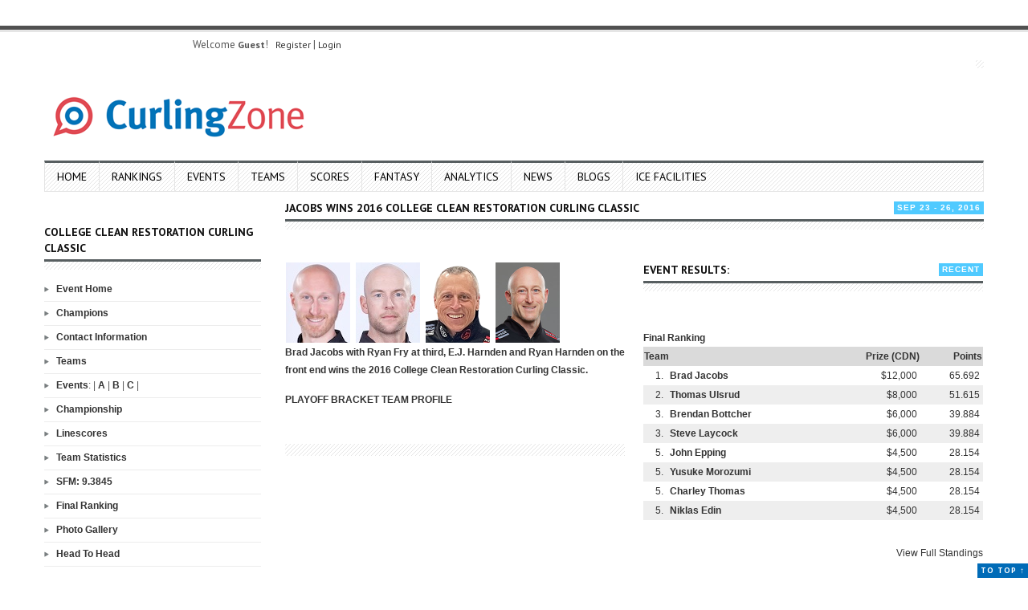

--- FILE ---
content_type: text/html; charset=UTF-8
request_url: https://curlingzone.com/event.php?view=Main&eventid=4322
body_size: 14191
content:

                               



























	


<!DOCTYPE html>
<html lang="en-US">
<head>
    <meta charset="UTF-8">
    <meta name="viewport" content="width=device-width, initial-scale=1.0">
    <meta name="description" content="CurlingZone - Everything Curling">
    <meta name="twitter:card" content="summary_large_image">
    <meta name="twitter:site" content="@curlingzone">
    <meta name="twitter:creator" content="@guertez">
	<meta property="og:image" content="https://www.curlingzone.com/images/CurlingZone.jpg"><meta property="og:title" content="College Clean Restoration Curling Classic: Main"><meta property="og:description" content="The College Clean Restoration Curling Classic takes place Sep 23 - 26, 2016 at the Nutana Curling Club in Saskatoon, Saskatchewan, Canada, featuring 31 teams playing a Triple Knockout format for a $50,000 purse.">    <title>College Clean Restoration Curling Classic</title>

    <!-- DNS Prefetch -->
    <link rel="dns-prefetch" href="//cdnjs.cloudflare.com">
    <link rel="dns-prefetch" href="//fonts.googleapis.com">
    <link rel="dns-prefetch" href="//s.w.org">

    <!-- Favicon -->
    <link rel="icon" href="https://www.curlingzone.com/talk/wp-content/uploads/2016/05/cropped-logo_main_new-32x32.gif" sizes="32x32">

    <!-- Stylesheets -->
    <link rel="stylesheet" href="https://www.curlingzone.com/css/style.css" type="text/css" media="screen">
    <link rel="stylesheet" href="https://www.curlingzone.com/css/responsive.css" type="text/css">
    <link rel="stylesheet" href="https://www.curlingzone.com/css/brackets.css" type="text/css">
    <link rel="stylesheet" href="https://fonts.googleapis.com/css?family=Roboto:400,500,700&display=swap">

    <!-- Scripts -->
    <script defer src="https://cdnjs.cloudflare.com/ajax/libs/jquery/3.6.0/jquery.min.js"></script>

	<link rel='stylesheet' id='cptch_desktop_style-css'  href='https://www.curlingzone.com/talk/wp-content/plugins/captcha/css/desktop_style.css?ver=4.3.0' type='text/css' media='all' />
	<link rel='stylesheet' id='smls-owl-style-css'  href='https://www.curlingzone.com/talk/wp-content/plugins/smart-logo-showcase-lite/css/owl.carousel.css?ver=1.0.4' type='text/css' media='all' />
	<link rel='stylesheet' id='smls-tooltip-style-css'  href='https://www.curlingzone.com/talk/wp-content/plugins/smart-logo-showcase-lite/css/tooltipster.bundle.css?ver=1.0.4' type='text/css' media='all' />
	<link rel='stylesheet' id='smls-frontend-style-css'  href='https://www.curlingzone.com/talk/wp-content/plugins/smart-logo-showcase-lite/css/smls-frontend-style.css?ver=1.0.4' type='text/css' media='all' />
	<link rel='stylesheet' id='smls-responsive-style-css'  href='https://www.curlingzone.com/talk/wp-content/plugins/smart-logo-showcase-lite/css/smls-responsive.css?ver=1.0.4' type='text/css' media='all' />
	<link rel='stylesheet' id='bootstrap-css'  href='https://www.curlingzone.com/talk/wp-content/themes/wp-volcano/css/bootstrap.min.css?ver=4.7.5' type='text/css' media='all' />
	<link rel='stylesheet' id='bootstrap-responsive-css'  href='https://www.curlingzone.com/talk/wp-content/themes/wp-volcano/css/bootstrap-responsive.min.css?ver=4.7.5' type='text/css' media='all' />
	<link rel='stylesheet' id='prettyPhoto-css-css'  href='https://www.curlingzone.com/talk/wp-content/themes/wp-volcano/css/prettyphoto.css?ver=4.7.5' type='text/css' media='all' />
	<link rel='stylesheet' id='ct-style-css-css'  href='https://www.curlingzone.com/talk/wp-content/themes/wp-volcano/style.css?ver=4.7.5' type='text/css' media='all' />
	<link rel='stylesheet' id='ct-custom-options-css'  href='https://www.curlingzone.com/talk/wp-content/themes/wp-volcano/css/options.css?ver=4.7.5' type='text/css' media='all' />
	<link rel='stylesheet' id='ct-opensans-css'  href='https://fonts.googleapis.com/css?family=PT+Sans%3A400%2C400italic%2C700italic%2C700&#038;ver=4.7.5' type='text/css' media='all' />
	<link rel='stylesheet' id='__EPYT__style-css'  href='https://www.curlingzone.com/talk/wp-content/plugins/youtube-embed-plus/styles/ytprefs.min.css?ver=4.7.5' type='text/css' media='all' />
	<style id='__EPYT__style-inline-css' type='text/css'>

					.epyt-gallery-thumb {
							width: 33.333%;
					}
					
	</style>
	<script type='text/javascript' src='https://www.curlingzone.com/talk/wp-includes/js/jquery/jquery.js?ver=1.12.4'></script>
	<script type='text/javascript' src='https://www.curlingzone.com/talk/wp-includes/js/jquery/jquery-migrate.min.js?ver=1.4.1'></script>
	<script type='text/javascript' src='https://www.curlingzone.com/talk/wp-content/plugins/youtube-embed-plus/scripts/ytprefs.min.js?ver=4.7.5'></script>

	<style type="text/css" media="screen">
		html { margin-top: 32px !important; }
		* html body { margin-top: 32px !important; }
		@media screen and ( max-width: 782px ) {
			html { margin-top: 46px !important; }
			* html body { margin-top: 46px !important; }
		}
	</style>

<script language='JavaScript'>
    function scorepop() 
    { 
    win3 = window.open('https://www.curlingzone.com/scores/scorepop.php','mywindow','centered,left=0,top=0,width=320,height=430,scrollbars=yes,menubar=no,resizable=no,toolbar=no');
    if (win3 && win3.open && !win3.closed)win3.window.focus();
    }
    
    function scoreb(gametype, tgameid, tournamentid)
    { 
    win3 = window.open('https://www.curlingzone.com/scores/index.php?tournamentgameid='+tgameid+'&tournamentid='+tournamentid, 'GameScore', 'centered,left=0,top=0,width=810,height=620,scrollbars=yes,menubar=no,resizable=yes,toolbar=no');
    if (win3 && win3.open && !win3.closed)win3.window.focus();
    }
    function scorea(tournamentid, tgameid, gamelinkid, gameid, teamid1, teamid2, drawid)
    { 
    win3 = window.open('https://www.curlingzone.com/scores/index.php?tournamentid='+tournamentid+'&tournamentgameid='+tgameid+'&gamelinkid='+gamelinkid+'&gameid='+gameid+'&teamid1='+teamid1+'&teamid2='+teamid2+'&drawid='+drawid, 'GameScore', 'centered,left=0,top=0,width=810,height=620,scrollbars=yes,menubar=no,resizable=yes,toolbar=no');
    if (win3 && win3.open && !win3.closed)win3.window.focus();
    }
    function stats(tournamentid, tgameid, gamelinkid, gameid, teamid1, teamid2, drawid)
    { 
    win3 = window.open('https://www.curlingzone.com/forums/scores/statistics.php?tournamentid='+tournamentid+'&tournamentgameid='+tgameid+'&gamelinkid='+gamelinkid+'&gameid='+gameid+'&teamid1='+teamid1+'&teamid2='+teamid2+'&drawid='+drawid, 'GameScore', 'centered,left=0,top=0,width=810,height=620,scrollbars=yes,menubar=no,resizable=yes,toolbar=no');
    if (win3 && win3.open && !win3.closed)win3.window.focus();
    } 
	function bios(tournamentid, tgameid, gamelinkid, gameid, teamid1, teamid2, drawid)
    { 
    win3 = window.open('https://www.curlingzone.com/forums/scores/bios.php?tournamentid='+tournamentid+'&tournamentgameid='+tgameid+'&gamelinkid='+gamelinkid+'&gameid='+gameid+'&teamid1='+teamid1+'&teamid2='+teamid2+'&drawid='+drawid, 'GameScore', 'centered,left=0,top=0,width=810,height=620,scrollbars=yes,menubar=no,resizable=yes,toolbar=no');
    if (win3 && win3.open && !win3.closed)win3.window.focus();
    }
    function tactics(tournamentid, tgameid, gamelinkid, gameid, teamid1, teamid2, drawid)
    { 
    win3 = window.open('https://www.curlingzone.com/forums/scores/tactics.php?tournamentid='+tournamentid+'&tournamentgameid='+tgameid+'&gamelinkid='+gamelinkid+'&gameid='+gameid+'&teamid1='+teamid1+'&teamid2='+teamid2+'&drawid='+drawid, 'GameScore', 'centered,left=0,top=0,width=810,height=620,scrollbars=yes,menubar=no,resizable=yes,toolbar=no');
    if (win3 && win3.open && !win3.closed)win3.window.focus();
    }
    function television(tournamentid, tgameid, gamelinkid, gameid, teamid1, teamid2, drawid)
    { 
    win3 = window.open('https://www.curlingzone.com/forums/scores/television.php?tournamentid='+tournamentid+'&tournamentgameid='+tgameid+'&gamelinkid='+gamelinkid+'&gameid='+gameid+'&teamid1='+teamid1+'&teamid2='+teamid2+'&drawid='+drawid, 'GameScore', 'centered,left=0,top=0,width=810,height=620,scrollbars=yes,menubar=no,resizable=yes,toolbar=no');
    if (win3 && win3.open && !win3.closed)win3.window.focus();
    }
    function game(gameid)
    { 
    win3 = window.open('https://www.curlingzone.com/admin/game.php?showgameid='+gameid, 'GameScore', 'centered,left=0,top=0,width=810,height=620,scrollbars=yes,menubar=no,resizable=yes,toolbar=no');
    if (win3 && win3.open && !win3.closed)win3.window.focus();
    }
    </script><!-- Google tag (gtag.js) -->
<script async src="https://www.googletagmanager.com/gtag/js?id=G-NC9JF9F4BS"></script>
<script>
  window.dataLayer = window.dataLayer || [];
  function gtag(){dataLayer.push(arguments);}
  gtag('js', new Date());

  gtag('config', 'G-NC9JF9F4BS');
</script><script>(function() {
  var _fbq = window._fbq || (window._fbq = []);
  if (!_fbq.loaded) {
    var fbds = document.createElement('script');
    fbds.async = true;
    fbds.src = '//connect.facebook.net/en_US/fbds.js';
    var s = document.getElementsByTagName('script')[0];
    s.parentNode.insertBefore(fbds, s);
    _fbq.loaded = true;
  }
  _fbq.push(['addPixelId', '571900446262990']);
})();
window._fbq = window._fbq || [];
window._fbq.push(['track', 'PixelInitialized', {}]);
</script>
<noscript><img height="1" width="1" alt="" style="display:none" src="https://www.facebook.com/tr?id=571900446262990&amp;ev=NoScript" /></noscript><script async='async' src='https://www.googletagservices.com/tag/js/gpt.js'></script>
<script>
  var googletag = googletag || {};
  googletag.cmd = googletag.cmd || [];
</script>

<script>
  googletag.cmd.push(function() {
    googletag.defineSlot('/2340375/Header_728x90', [728, 90], 'div-gpt-ad-1511895740204-0').addService(googletag.pubads());
    googletag.pubads().enableSingleRequest();
    googletag.enableServices();
  });
</script>
<script async='async' src='https://www.googletagservices.com/tag/js/gpt.js'></script>
<script>
  var googletag = googletag || {};
  googletag.cmd = googletag.cmd || [];
</script>

<script>
  googletag.cmd.push(function() {
    googletag.defineSlot('/2340375/Left_Top_300x100', [[300, 50], [300, 100], [300, 75]], 'div-gpt-ad-1511898449749-0').addService(googletag.pubads());
    googletag.pubads().enableSingleRequest();
    googletag.pubads().collapseEmptyDivs();
    googletag.enableServices();
  });
</script>
<script async='async' src='https://www.googletagservices.com/tag/js/gpt.js'></script>
<script>
  var googletag = googletag || {};
  googletag.cmd = googletag.cmd || [];
</script>

<script>
  googletag.cmd.push(function() {
    googletag.defineSlot('/2340375/Right_Middle_250x150', [[250, 250], [250, 150], [250, 100]], 'div-gpt-ad-1512220692871-0').addService(googletag.pubads());
    googletag.pubads().enableSingleRequest();
    googletag.enableServices();
  });
</script>
<script async='async' src='https://www.googletagservices.com/tag/js/gpt.js'></script>
<script>
  var googletag = googletag || {};
  googletag.cmd = googletag.cmd || [];
</script>

<script>
  googletag.cmd.push(function() {
    googletag.defineSlot('/2340375/Right_BigBox_250x250', [250, 250], 'div-gpt-ad-1512221054605-0').addService(googletag.pubads());
    googletag.pubads().enableSingleRequest();
    googletag.enableServices();
  });
</script>
</head>
<script async='async' src='https://www.googletagservices.com/tag/js/gpt.js'></script>
<script>
  var googletag = googletag || {};
  googletag.cmd = googletag.cmd || [];
</script>

<script>
  googletag.cmd.push(function() {
    googletag.defineSlot('/2340375/Left_Middle_250x250', [250, 250], 'div-gpt-ad-1512221224310-0').addService(googletag.pubads());
    googletag.pubads().enableSingleRequest();
    googletag.enableServices();
  });
</script>

<!-- Fly Or Die Curling -->
<script>
FOD_LANG='en';
FOD_SITE='curlingzone';
FOD_PORTAL='partner';
</script>
<script>document.write('<script src="'+'https://www.flyordie.com'+'/free-online-games.jhtm"><'+'/script>');</script>

<body class="home blog body-class">

<!-- Start Top Content -->
<div id="header">
	<div class="top-line"></div>

						<!-- START Headline and Date -->
		<div class="container">
   			<div class="row-fluid">
   				<div class="span12">
   					<div class="top-info">
   						<div class="row-fluid">
								   							<!-- start Date section -->
		   						<div class="span4 min-height entry-time">   							
									<div class="floatLeft">Welcome <b>Guest</b>!
&nbsp;&nbsp;<a href='https://www.curlingzone.com/register.php?action=RegGUp#1' title='Sign Up'>Register</a>&nbsp;|&nbsp;<a href='https://www.curlingzone.com/login.php?action=RegGUp#1' title='Sign Up'>Login</a> </div>											
		   						</div> <!-- /span6 min-height -->  
	   														
	   						</div> <!-- /row-fluid --> 
	   					</div> <!-- /top-info -->
	   				</div> <!-- /span12 -->
	   			</div> <!-- /row-fluid -->
	   		</div> <!-- /container -->
			<!-- END headline and date -->
			  

		    <!-- START Logo and Banner -->
		 	<div class="container">
		    	<div class="row-fluid entry-header">

	        		<!-- start Logo section -->
		        	<div class="span4 entry-logo">       	
				    	<div id="logo">
		  			  		<a href="index.php"><img src="https://www.curlingzone.com/talk/wp-content/uploads/2016/05/logo_nav.png" alt="CurlingZone" /></a>
											
						</div> <!-- #logo -->
          			</div><!-- /span4 -->
          		
          			<!-- start Banner section -->
          			<div class="span8 entry-banner">
          				          							  		    	<div id="banner"><!-- /2340375/Header_728x90 -->
	<div id='div-gpt-ad-1511895740204-0' style='height:90px; width:728px;'>
	<script>
	googletag.cmd.push(function() { googletag.display('div-gpt-ad-1511895740204-0'); });
	</script>
	</div></div><!-- /banner -->
		  		    	          			</div><!-- /span8 -->
          
        		</div><!-- /row-fluid -->
        		<!-- END Logo and Banner -->
        		
		        <!-- START Menu -->
				<div id="mainmenu-block-bg">
					<div class="container">
			  			<div class="row-fluid">
			  				<div class="span12 min-height">	  
				  				<div class="navigation">
				    				

<div id="menu">
    <div class="menu-main-container">
    <ul id="menu-main" class="sf-menu">
    	<li id="menu-item-574" class="menu-item menu-item-type-custom menu-item-object-custom menu-item-574"><a href="https://www.curlingzone.com/">Home</a></li>
    	<li id="menu-item-575" class="menu-item menu-item-type-custom menu-item-object-custom menu-item-575"><a href="https://www.curlingzone.com/rankings.php#1">Rankings</a></li>
        <li id="menu-item-576" class="menu-item menu-item-type-custom menu-item-object-custom menu-item-576"><a href="https://www.curlingzone.com/schedule.php?eventyear=2026&et=81#1">Events</a></li>
        <li id="menu-item-577" class="menu-item menu-item-type-custom menu-item-object-custom menu-item-577"><a href="https://www.curlingzone.com/teams.php#1">Teams</a></li>
        <li id="menu-item-578" class="menu-item menu-item-type-custom menu-item-object-custom menu-item-578"><a href="https://www.curlingzone.com/scoreboard.php#1">Scores</a></li>
        <li id="menu-item-579" class="menu-item menu-item-type-custom menu-item-object-custom menu-item-579"><a href="https://www.curlingzone.com/fantasy/index.php#1">Fantasy</a></li>
        <li id="menu-item-580" class="menu-item menu-item-type-post_type menu-item-object-forum menu-item-580"><a href="https://www.curlingzone.com/analytics.php#1">Analytics</a></li>
		<li id="menu-item-581" class="menu-item menu-item-type-custom menu-item-object-custom menu-item-581"><a href="https://www.curlingzone.com/news.php?s=#1">News</a></li>
		<li id="menu-item-582" class="menu-item menu-item-type-custom menu-item-object-custom menu-item-582"><a href="https://www.curlingzone.com/blogs.php#1">Blogs</a></li>
        <li id="menu-item-584" class="menu-item menu-item-type-post_type_archive menu-item-object-forum menu-item-584"><a href="https://iss4u.de/?lang=en">Ice Facilities</a></li>
	</ul>
    </div>             
</div> <!-- /menu -->				  				</div>  <!-- /navigation -->
							</div> <!-- /span12 -->
		      			</div><!-- /row-fluid -->
		  			</div> <!-- container -->
		  		</div> <!-- mainmenu-block-bg -->	
				<!-- END Menu -->
	  		</div><!-- /container -->      
    		<!-- END TOP BLOCK -->
	
  </div> <!-- #header --><div class="margin-10t"></div>		
<!-- START CONTENT ENTRY -->
<div id="content" class="container">
	<!-- ( CONTENT + LEFT ) + RIGHT -->
	<div class="row-fluid">
		<div class="span3">
		  <div class="widget widget_text clearfix">
          	<div class="textwidget"><!-- /2340375/Left_Top_300x100 -->
		<div id='div-gpt-ad-1511898449749-0'>
		<script>
		googletag.cmd.push(function() { googletag.display('div-gpt-ad-1511898449749-0'); });
		</script>
		</div></div>
		</div><!-- .widget -->
	<!-- .widget -->
<div class="widget widget_categories clearfix">
	<div class="widget-header"><h3 class="entry-title-widget">College Clean Restoration Curling Classic</h3></div>
	<div class="bottom-line"></div>
	<ul>
	<li class="cat-item cat-item-1"><a href="event.php?eventid=4322&view=Main#1" >Event Home</a></li>
	<li class="cat-item cat-item-1"><a href="event.php?eventid=4322&view=Champions#1" >Champions</a></li>
		<li class="cat-item cat-item-1"><a href="event.php?eventid=4322&view=Contact#1" >Contact Information</a></li><li class="cat-item cat-item-1"><a href="event.php?eventid=4322&view=Teams#1" >Teams</a></li><li class="cat-item cat-item-1"><a href="event.php?eventid=4322&view=Round-Robin#1">Events</a>: | <a href="event.php?eventid=4322&view=Round-Robin&pdraw=A#1">A</a> | <a href="event.php?eventid=4322&view=Round-Robin&pdraw=B#1">B</a> | <a href="event.php?eventid=4322&view=Round-Robin&pdraw=C#1">C</a> | </li><li class="cat-item cat-item-1"><a href="event.php?eventid=4322&view=Playoffs#1">Championship</a></li><li class="cat-item cat-item-1"><a href="event.php?eventid=4322&view=Scores#1">Linescores</a></li><li class="cat-item cat-item-1"><a href="event.php?eventid=4322&view=Statistics#1">Team Statistics</a></li><li class="cat-item cat-item-1"><a href="event.php?eventid=4322&view=SFM#1">SFM: 9.3845</a></li><li class="cat-item cat-item-1"><a href="event.php?eventid=4322&view=Ranking#1">Final Ranking</a></li><li class="cat-item cat-item-1"><a href="event.php?eventid=4322&view=Photos#1" >Photo Gallery</a></li><li class="cat-item cat-item-1"><a href="event.php?eventid=4322&view=Head2Head#1" >Head To Head</a></li></ul>
</div><!-- .widget -->        <div class="widget widget_text clearfix">
          	<div class="textwidget"><div class="rightcontent">
    <script type="text/javascript"><!--
    google_ad_client = "pub-9285914840898296";
    /* 250x250, CZ: side box */
    google_ad_slot = "3893048829";
    google_ad_width = 250;
    google_ad_height = 250;
    //-->
    </script>
    <script type="text/javascript"
    src="http://pagead2.googlesyndication.com/pagead/show_ads.js"> 
    </script>
    </div></div>
		</div>
		<script type="text/javascript">
function SwitchMenuTop(obj, obj2, obj3){
	if(document.getElementById){
	var el = document.getElementById(obj);
	var dy = document.getElementById(obj3);
	var ar = document.getElementById(obj2).getElementsByTagName("DIV");
		if(el.style.display == "none"){
			for (var i=0; i<ar.length; i++){
				ar[i].style.display = "none";
			}
			el.style.display = "block";
		}
		if(dy.style.display == "none"){
			for (var i=0; i<dy.length; i++){
				ar[i].style.display = "none";
			}
			dy.style.display = "block";
		}
		
	}
}
function SwitchMenu(obj, obj2){
	if(document.getElementById){
	var el = document.getElementById(obj);
	var ar = document.getElementById(obj2).getElementsByTagName("DIV");
		if(el.style.display == "none"){
			for (var i=0; i<ar.length; i++){
				ar[i].style.display = "none";
			}
			el.style.display = "block";
		}
		
	}
}
function ChangeClass(menu, newClass) { 
	 if (document.getElementById) { 
	 	document.getElementById(menu).className = newClass;
	 } 
} 
document.onselectstart = new Function("return false");
</script>	<div id="variable" class="mobilehide">
	        <div class="widget widget_archive clearfix">
        	<div class="widget-header"><h3 class="entry-title-widget">Curling Scores</h3></div>
        	<div class="bottom-line"></div>
			 
 
 
 
 
 
 
 
 
 
 
 
 
 
 
 
 
 
 
 
 
 
 
 
 
 
 
 
 
 
 
 
 
 
 
 
 
 
 
 
 
 
 
 
 
 
 
 
 
 
 
 
 
 
<table width=100% border=1 cellpadding=2 cellspacing=0>
<tr>
	<td id="scoreboard_front" class="scorea">
	<!--start-->
		<div id='oom' style='display:block;'><table class="rightcontent" id="scoreboard" width="100%" cellpadding="5" cellspacing="1" bgcolor="#0a193e">		
	<tr>
		<td id="scoreboard_front" class="scorea" colspan=3 align=right><b><div id='oom_event1' style='display:block;'><table width=100%><tr><td  bgcolor=#dddddd><a href='event.php?view=Main&eventid=9140#1'><b>M: Ed Werenich Golden Wrench Classic presented by The Lodge Sasquatch Kitchen</b></a><br>Tempe, AZ<br><a href='event.php?view=Teams&eventid=9140#1'>Teams</a> | <a href='event.php?view=Scores&eventid=9140#1'>Scores</a> | <a href='event.php?view=Round-Robin&eventid=9140#1'>Standings</a> | <a href='event.php?view=Playoffs&eventid=9140#1'>Playoffs</a></td></tr></table><table width=100%><tr bgcolor=white>
									<td colspan=4><a name=draw12>Draw: CF</a> -- Sun, Jan 18 -- 2:30pm MT</td>
								</tr><tr bgcolor='#e3f3ff'>
							<td height=15 width=25><A href="https://www.curlingzone.com/game.php?1=1&showgameid=383258#1"><img src='https://www.curlingzone.com/forums/images/flag/5_flag.gif' height=15></a></td>
							<td><A href="https://www.curlingzone.com/game.php?1=1&showgameid=383258#1">Kleiter</a></td>
							<td width=40 align=right>3&nbsp;</td>
							<td width=40><A href="https://www.curlingzone.com/game.php?1=1&showgameid=383258#1">Final</td>
						</tr>
						<tr bgcolor='#e3f3ff'>
							<td height=15 width=25><A href="https://www.curlingzone.com/game.php?1=1&showgameid=383258#1"><img src='https://www.curlingzone.com/forums/images/flag/5_flag.gif' height=15></a></td>
							<td><A href="https://www.curlingzone.com/game.php?1=1&showgameid=383258#1">McDonald</a></td>
							<td width=40 align=right>8&nbsp;</td>
							<td width=40>(6)&nbsp;<a href='http://www.youtube.com/watch?v=1tnEyYlLl1c' alt='' target='_blank'><img style='height:15px;' style='width:15px;' src='https://www.curlingzone.com/images/video/stream20x20_playbutton.png' alt='WATCH on Youtube: CurlingZone'></a></a></td>
						</tr></table></div><div id='oom_event2' style='display:block;'><table width=100%><tr><td  bgcolor=#dddddd><a href='event.php?view=Main&eventid=9277#1'><b>D: Sherwood Park Mixed Doubles Tier 1</b></a><br>Sherwood Park, AB<br><a href='event.php?view=Teams&eventid=9277#1'>Teams</a> | <a href='event.php?view=Scores&eventid=9277#1'>Scores</a> | <a href='event.php?view=Round-Robin&eventid=9277#1'>Standings</a> | <a href='event.php?view=Playoffs&eventid=9277#1'>Playoffs</a></td></tr></table><table width=100%><tr bgcolor=white>
									<td colspan=4><a name=draw8>Draw: CF</a> -- Sun, Jan 18 -- 3:30pm MT</td>
								</tr><tr bgcolor='#e3f3ff'>
							<td height=15 width=25><A href="https://www.curlingzone.com/game.php?1=1&showgameid=383164#1"><img src='https://www.curlingzone.com/forums/images/flag/98_flag.gif' height=15></a></td>
							<td><A href="https://www.curlingzone.com/game.php?1=1&showgameid=383164#1">Mats/Tani</a></td>
							<td width=40 align=right>7&nbsp;</td>
							<td width=40><A href="https://www.curlingzone.com/game.php?1=1&showgameid=383164#1">Final</td>
						</tr>
						<tr bgcolor='#e3f3ff'>
							<td height=15 width=25><A href="https://www.curlingzone.com/game.php?1=1&showgameid=383164#1"><img src='https://www.curlingzone.com/forums/images/flag/5_flag.gif' height=15></a></td>
							<td><A href="https://www.curlingzone.com/game.php?1=1&showgameid=383164#1">Pete/Gall</a></td>
							<td width=40 align=right>4&nbsp;</td>
							<td width=40>(8)&nbsp;<a href='http://www.youtube.com/watch?v=UOsVWT5g3Xc' alt='' target='_blank'><img style='height:15px;' style='width:15px;' src='https://www.curlingzone.com/images/video/stream20x20_playbutton.png' alt='WATCH on Youtube: Sherwood Park Curling Club'></a></a></td>
						</tr></table></div><div id='oom_event3' style='display:block;'><table width=100%><tr><td  bgcolor=#dddddd><a href='event.php?view=Main&eventid=9367#1'><b>W: Canada West Championships</b></a><br>Edmonton, AB<br><a href='event.php?view=Teams&eventid=9367#1'>Teams</a> | <a href='event.php?view=Scores&eventid=9367#1'>Scores</a> | <a href='event.php?view=Round-Robin&eventid=9367#1'>Standings</a> | <a href='event.php?view=Playoffs&eventid=9367#1'>Playoffs</a></td></tr></table><table width=100%><tr bgcolor=white>
									<td colspan=4><a name=draw11>Draw: CF</a> -- Sat, Jan 18 -- 1:00pm MT</td>
								</tr><tr bgcolor='#e3f3ff'>
							<td height=15 width=25><A href="https://www.curlingzone.com/game.php?1=1&showgameid=382762#1"><img src='https://www.curlingzone.com/forums/images/flag/5_flag.gif' height=15></a></td>
							<td><A href="https://www.curlingzone.com/game.php?1=1&showgameid=382762#1">Richards</a></td>
							<td width=40 align=right>6&nbsp;</td>
							<td width=40><A href="https://www.curlingzone.com/game.php?1=1&showgameid=382762#1">Final</td>
						</tr>
						<tr bgcolor='#e3f3ff'>
							<td height=15 width=25><A href="https://www.curlingzone.com/game.php?1=1&showgameid=382762#1"><img src='https://www.curlingzone.com/forums/images/flag/5_flag.gif' height=15></a></td>
							<td><A href="https://www.curlingzone.com/game.php?1=1&showgameid=382762#1">Johnston</a></td>
							<td width=40 align=right>2&nbsp;</td>
							<td width=40>(7)&nbsp;<a href='http://www.youtube.com/watch?v=6nUu66cZXYg' alt='' target='_blank'><img style='height:15px;' style='width:15px;' src='https://www.curlingzone.com/images/video/stream20x20_playbutton.png' alt='WATCH on Youtube: CurlingZone'></a></a></td>
						</tr><tr bgcolor='#fff2cf'>
							<td height=15 width=25><A href="https://www.curlingzone.com/game.php?1=1&showgameid=382763#1"><img src='https://www.curlingzone.com/forums/images/flag/5_flag.gif' height=15></a></td>
							<td><A href="https://www.curlingzone.com/game.php?1=1&showgameid=382763#1">Duncan</a></td>
							<td width=40 align=right>7&nbsp;</td>
							<td width=40><A href="https://www.curlingzone.com/game.php?1=1&showgameid=382763#1">Final</td>
						</tr>
						<tr bgcolor='#fff2cf'>
							<td height=15 width=25><A href="https://www.curlingzone.com/game.php?1=1&showgameid=382763#1"><img src='https://www.curlingzone.com/forums/images/flag/5_flag.gif' height=15></a></td>
							<td><A href="https://www.curlingzone.com/game.php?1=1&showgameid=382763#1">Evans</a></td>
							<td width=40 align=right>3&nbsp;</td>
							<td width=40>(7)&nbsp;<a href='http://www.youtube.com/watch?v=Jy5DRSKhn4Q' alt='' target='_blank'><img style='height:15px;' style='width:15px;' src='https://www.curlingzone.com/images/video/stream20x20_playbutton.png' alt='WATCH on Youtube: CurlingZone'></a></a></td>
						</tr></table></div><div id='oom_event4' style='display:block;'><table width=100%><tr><td  bgcolor=#dddddd><a href='event.php?view=Main&eventid=9368#1'><b>M: Canada West Championships</b></a><br>Edmonton, AB<br><a href='event.php?view=Teams&eventid=9368#1'>Teams</a> | <a href='event.php?view=Scores&eventid=9368#1'>Scores</a> | <a href='event.php?view=Round-Robin&eventid=9368#1'>Standings</a> | <a href='event.php?view=Playoffs&eventid=9368#1'>Playoffs</a></td></tr></table><table width=100%><tr bgcolor=white>
									<td colspan=4><a name=draw11>Draw: CF</a> -- Sat, Jan 18 -- 1:00pm MT</td>
								</tr><tr bgcolor='#e3f3ff'>
							<td height=15 width=25><A href="https://www.curlingzone.com/game.php?1=1&showgameid=382756#1"><img src='https://www.curlingzone.com/forums/images/flag/5_flag.gif' height=15></a></td>
							<td><A href="https://www.curlingzone.com/game.php?1=1&showgameid=382756#1">Wipf</a></td>
							<td width=40 align=right>7&nbsp;</td>
							<td width=40><A href="https://www.curlingzone.com/game.php?1=1&showgameid=382756#1">Final</td>
						</tr>
						<tr bgcolor='#e3f3ff'>
							<td height=15 width=25><A href="https://www.curlingzone.com/game.php?1=1&showgameid=382756#1"><img src='https://www.curlingzone.com/forums/images/flag/5_flag.gif' height=15></a></td>
							<td><A href="https://www.curlingzone.com/game.php?1=1&showgameid=382756#1">Alberta</a></td>
							<td width=40 align=right>4&nbsp;</td>
							<td width=40>(7)&nbsp;<a href='http://www.youtube.com/watch?v=gYZuCephC8g' alt='' target='_blank'><img style='height:15px;' style='width:15px;' src='https://www.curlingzone.com/images/video/stream20x20_playbutton.png' alt='WATCH on Youtube: CurlingZone'></a></a></td>
						</tr></table><script async src="https://pagead2.googlesyndication.com/pagead/js/adsbygoogle.js?client=ca-pub-9285914840898296"
				crossorigin="anonymous"></script>
		<!-- 300x100_SCORE2 -->
		<ins class="adsbygoogle"
				style="display:block"
				data-ad-client="ca-pub-9285914840898296"
				data-ad-slot="4363649821"
				data-ad-format="auto"
				data-full-width-responsive="true"></ins>
		<script>
				(adsbygoogle = window.adsbygoogle || []).push({});
		</script></div><div id='oom_event5' style='display:block;'><table width=100%><tr><td  bgcolor=#dddddd><a href='event.php?view=Main&eventid=9195#1'><b>M: Mercure Perth Masters</b></a><br>Perth, SCO<br><a href='event.php?view=Teams&eventid=9195#1'>Teams</a> | <a href='event.php?view=Scores&eventid=9195#1'>Scores</a> | <a href='event.php?view=Round-Robin&eventid=9195#1'>Standings</a> | <a href='event.php?view=Playoffs&eventid=9195#1'>Playoffs</a></td></tr></table><table width=100%><tr bgcolor=white>
									<td colspan=4><a name=draw13>Draw: CF</a> -- Sun, Jan 18 -- 12:30pm GMT</td>
								</tr><tr bgcolor='#e3f3ff'>
							<td height=15 width=25><A href="https://www.curlingzone.com/game.php?1=1&showgameid=383002#1"><img src='https://www.curlingzone.com/forums/images/flag/300_flag.gif' height=15></a></td>
							<td><A href="https://www.curlingzone.com/game.php?1=1&showgameid=383002#1">Whyte</a></td>
							<td width=40 align=right>6&nbsp;</td>
							<td width=40><A href="https://www.curlingzone.com/game.php?1=1&showgameid=383002#1">Final</td>
						</tr>
						<tr bgcolor='#e3f3ff'>
							<td height=15 width=25><A href="https://www.curlingzone.com/game.php?1=1&showgameid=383002#1"><img src='https://www.curlingzone.com/forums/images/flag/81_flag.gif' height=15></a></td>
							<td><A href="https://www.curlingzone.com/game.php?1=1&showgameid=383002#1">Spiller</a></td>
							<td width=40 align=right>3&nbsp;</td>
							<td width=40>(7)</a></td>
						</tr></table></div><div id='oom_event6' style='display:block;'><table width=100%><tr><td  bgcolor=#dddddd><a href='event.php?view=Main&eventid=9196#1'><b>W: Mercure Perth Masters</b></a><br>Perth, SCO<br><a href='event.php?view=Teams&eventid=9196#1'>Teams</a> | <a href='event.php?view=Scores&eventid=9196#1'>Scores</a> | <a href='event.php?view=Round-Robin&eventid=9196#1'>Standings</a> | <a href='event.php?view=Playoffs&eventid=9196#1'>Playoffs</a></td></tr></table><table width=100%><tr bgcolor=white>
									<td colspan=4><a name=draw13>Draw: CF</a> -- Sun, Jan 18 -- 12:30pm GMT</td>
								</tr><tr bgcolor='#e3f3ff'>
							<td height=15 width=25><A href="https://www.curlingzone.com/game.php?1=1&showgameid=383010#1"><img src='https://www.curlingzone.com/forums/images/flag/25_flag.gif' height=15></a></td>
							<td><A href="https://www.curlingzone.com/game.php?1=1&showgameid=383010#1">Dupont</a></td>
							<td width=40 align=right>8&nbsp;</td>
							<td width=40><A href="https://www.curlingzone.com/game.php?1=1&showgameid=383010#1">Final</td>
						</tr>
						<tr bgcolor='#e3f3ff'>
							<td height=15 width=25><A href="https://www.curlingzone.com/game.php?1=1&showgameid=383010#1"><img src='https://www.curlingzone.com/forums/images/flag/218_flag.gif' height=15></a></td>
							<td><A href="https://www.curlingzone.com/game.php?1=1&showgameid=383010#1">Bjoernstad</a></td>
							<td width=40 align=right>2&nbsp;</td>
							<td width=40>(6)</a></td>
						</tr></table></div><div id='oom_event7' style='display:block;'><table width=100%><tr><td  bgcolor=#dddddd><a href='event.php?view=Main&eventid=9153#1'><b>D: Tallinn Masters Mixed Doubles</b></a><br>Tallinn, EST<br><a href='event.php?view=Teams&eventid=9153#1'>Teams</a> | <a href='event.php?view=Scores&eventid=9153#1'>Scores</a> | <a href='event.php?view=Round-Robin&eventid=9153#1'>Standings</a> | <a href='event.php?view=Playoffs&eventid=9153#1'>Playoffs</a></td></tr></table><table width=100%><tr bgcolor=white>
									<td colspan=4><a name=draw17>Draw: CF</a> -- Sun, Jan 18 -- 2:15pm EET</td>
								</tr><tr bgcolor='#e3f3ff'>
							<td height=15 width=25><A href="https://www.curlingzone.com/game.php?1=1&showgameid=383092#1"><img src='https://www.curlingzone.com/forums/images/flag/218_flag.gif' height=15></a></td>
							<td><A href="https://www.curlingzone.com/game.php?1=1&showgameid=383092#1">Skas/Nedr</a></td>
							<td width=40 align=right>7&nbsp;</td>
							<td width=40><A href="https://www.curlingzone.com/game.php?1=1&showgameid=383092#1">Final</td>
						</tr>
						<tr bgcolor='#e3f3ff'>
							<td height=15 width=25><A href="https://www.curlingzone.com/game.php?1=1&showgameid=383092#1"><img src='https://www.curlingzone.com/forums/images/flag/98_flag.gif' height=15></a></td>
							<td><A href="https://www.curlingzone.com/game.php?1=1&showgameid=383092#1">Koan/Aoki</a></td>
							<td width=40 align=right>4&nbsp;</td>
							<td width=40>(7)</a></td>
						</tr><tr bgcolor='#fff2cf'>
							<td height=15 width=25><A href="https://www.curlingzone.com/game.php?1=1&showgameid=383093#1"><img src='https://www.curlingzone.com/forums/images/flag/76_flag.gif' height=15></a></td>
							<td><A href="https://www.curlingzone.com/game.php?1=1&showgameid=383093#1">Schw/Schw</a></td>
							<td width=40 align=right>0&nbsp;</td>
							<td width=40><A href="https://www.curlingzone.com/game.php?1=1&showgameid=383093#1">Final</td>
						</tr>
						<tr bgcolor='#fff2cf'>
							<td height=15 width=25><A href="https://www.curlingzone.com/game.php?1=1&showgameid=383093#1"><img src='https://www.curlingzone.com/forums/images/flag/72_flag.gif' height=15></a></td>
							<td><A href="https://www.curlingzone.com/game.php?1=1&showgameid=383093#1">West/Ahlb</a></td>
							<td width=40 align=right>1&nbsp;</td>
							<td width=40>(1)</a></td>
						</tr></table></div><div id='oom_event8' style='display:block;'><table width=100%><tr><td  bgcolor=#dddddd><a href='event.php?view=Main&eventid=9382#1'><b>M: Newfoundland & Labrador Tankard</b></a><br>St. Johns, NL<br><a href='event.php?view=Teams&eventid=9382#1'>Teams</a> | <a href='event.php?view=Scores&eventid=9382#1'>Scores</a> | <a href='event.php?view=Round-Robin&eventid=9382#1'>Standings</a> | <a href='event.php?view=Playoffs&eventid=9382#1'>Playoffs</a></td></tr></table><table width=100%><tr bgcolor=white>
									<td colspan=4><a name=draw1>Draw: 1</a> -- Tue, Jan 20 -- 7:00pm NT</td>
								</tr><tr bgcolor='#e3f3ff'>
							<td height=15 width=25><A href="https://www.curlingzone.com/game.php?1=1&showgameid=383624#1"><img src='https://www.curlingzone.com/forums/images/flag/6_flag.gif' height=15></a></td>
							<td><A href="https://www.curlingzone.com/game.php?1=1&showgameid=383624#1">Tipple</a></td>
							<td width=40 align=right>8&nbsp;</td>
							<td width=40><A href="https://www.curlingzone.com/game.php?1=1&showgameid=383624#1">Final</td>
						</tr>
						<tr bgcolor='#e3f3ff'>
							<td height=15 width=25><A href="https://www.curlingzone.com/game.php?1=1&showgameid=383624#1"><img src='https://www.curlingzone.com/forums/images/flag/6_flag.gif' height=15></a></td>
							<td><A href="https://www.curlingzone.com/game.php?1=1&showgameid=383624#1">Coady</a></td>
							<td width=40 align=right>4&nbsp;</td>
							<td width=40>(9)&nbsp;<a href='http://www.youtube.com/watch?v=svt0vB3SjSY' alt='' target='_blank'><img style='height:15px;' style='width:15px;' src='https://www.curlingzone.com/images/video/stream20x20_playbutton.png' alt='WATCH on Youtube: St Johns Curling Club'></a></a></td>
						</tr><tr bgcolor='#fff2cf'>
							<td height=15 width=25><A href="https://www.curlingzone.com/game.php?1=1&showgameid=383626#1"><img src='https://www.curlingzone.com/forums/images/flag/6_flag.gif' height=15></a></td>
							<td><A href="https://www.curlingzone.com/game.php?1=1&showgameid=383626#1">Young</a></td>
							<td width=40 align=right>13&nbsp;</td>
							<td width=40><A href="https://www.curlingzone.com/game.php?1=1&showgameid=383626#1">Final</td>
						</tr>
						<tr bgcolor='#fff2cf'>
							<td height=15 width=25><A href="https://www.curlingzone.com/game.php?1=1&showgameid=383626#1"><img src='https://www.curlingzone.com/forums/images/flag/6_flag.gif' height=15></a></td>
							<td><A href="https://www.curlingzone.com/game.php?1=1&showgameid=383626#1">Gillespie</a></td>
							<td width=40 align=right>2&nbsp;</td>
							<td width=40>(7)&nbsp;<a href='http://www.youtube.com/watch?v=FRG7FYOln6I' alt='' target='_blank'><img style='height:15px;' style='width:15px;' src='https://www.curlingzone.com/images/video/stream20x20_playbutton.png' alt='WATCH on Youtube: St Johns Curling Club'></a></a></td>
						</tr><tr bgcolor='#e3f3ff'>
							<td height=15 width=25><A href="https://www.curlingzone.com/game.php?1=1&showgameid=383628#1"><img src='https://www.curlingzone.com/forums/images/flag/6_flag.gif' height=15></a></td>
							<td><A href="https://www.curlingzone.com/game.php?1=1&showgameid=383628#1">Schuh</a></td>
							<td width=40 align=right>8&nbsp;</td>
							<td width=40><A href="https://www.curlingzone.com/game.php?1=1&showgameid=383628#1">Final</td>
						</tr>
						<tr bgcolor='#e3f3ff'>
							<td height=15 width=25><A href="https://www.curlingzone.com/game.php?1=1&showgameid=383628#1"><img src='https://www.curlingzone.com/forums/images/flag/6_flag.gif' height=15></a></td>
							<td><A href="https://www.curlingzone.com/game.php?1=1&showgameid=383628#1">Saunders</a></td>
							<td width=40 align=right>3&nbsp;</td>
							<td width=40>(9)</a></td>
						</tr></table><script async src="https://pagead2.googlesyndication.com/pagead/js/adsbygoogle.js?client=ca-pub-9285914840898296"
				crossorigin="anonymous"></script>
		<!-- 300x100_SCORE3 -->
		<ins class="adsbygoogle"
				style="display:block"
				data-ad-client="ca-pub-9285914840898296"
				data-ad-slot="6224645967"
				data-ad-format="auto"
				data-full-width-responsive="true"></ins>
		<script>
				(adsbygoogle = window.adsbygoogle || []).push({});
		</script></div><div id='oom_event9' style='display:block;'><table width=100%><tr><td  bgcolor=#dddddd><a href='event.php?view=Main&eventid=9218#1'><b>M: St. Galler Elite Challenge</b></a><br>St. Gallen, SUI<br><a href='event.php?view=Teams&eventid=9218#1'>Teams</a> | <a href='event.php?view=Scores&eventid=9218#1'>Scores</a> | <a href='event.php?view=Round-Robin&eventid=9218#1'>Standings</a> | <a href='event.php?view=Playoffs&eventid=9218#1'>Playoffs</a></td></tr></table><table width=100%><tr bgcolor=white>
									<td colspan=4><a name=draw13>Draw: CF</a> -- Mon, Jan 19 -- 12:30pm CET</td>
								</tr><tr bgcolor='#e3f3ff'>
							<td height=15 width=25><A href="https://www.curlingzone.com/game.php?1=1&showgameid=383268#1"><img src='https://www.curlingzone.com/forums/images/flag/76_flag.gif' height=15></a></td>
							<td><A href="https://www.curlingzone.com/game.php?1=1&showgameid=383268#1">Brunner</a></td>
							<td width=40 align=right>6&nbsp;</td>
							<td width=40><A href="https://www.curlingzone.com/game.php?1=1&showgameid=383268#1">Final</td>
						</tr>
						<tr bgcolor='#e3f3ff'>
							<td height=15 width=25><A href="https://www.curlingzone.com/game.php?1=1&showgameid=383268#1"><img src='https://www.curlingzone.com/forums/images/flag/76_flag.gif' height=15></a></td>
							<td><A href="https://www.curlingzone.com/game.php?1=1&showgameid=383268#1">Jermann</a></td>
							<td width=40 align=right>1&nbsp;</td>
							<td width=40>(7)</a></td>
						</tr><tr bgcolor='#fff2cf'>
							<td height=15 width=25><A href="https://www.curlingzone.com/game.php?1=1&showgameid=383269#1"><img src='https://www.curlingzone.com/forums/images/flag/76_flag.gif' height=15></a></td>
							<td><A href="https://www.curlingzone.com/game.php?1=1&showgameid=383269#1">Schnider</a></td>
							<td width=40 align=right>7&nbsp;</td>
							<td width=40><A href="https://www.curlingzone.com/game.php?1=1&showgameid=383269#1">Final</td>
						</tr>
						<tr bgcolor='#fff2cf'>
							<td height=15 width=25><A href="https://www.curlingzone.com/game.php?1=1&showgameid=383269#1"><img src='https://www.curlingzone.com/forums/images/flag/22_flag.gif' height=15></a></td>
							<td><A href="https://www.curlingzone.com/game.php?1=1&showgameid=383269#1">Klima</a></td>
							<td width=40 align=right>5&nbsp;</td>
							<td width=40>(8)</a></td>
						</tr></table></div><div id='oom_event10' style='display:block;'><table width=100%><tr><td  bgcolor=#dddddd><a href='event.php?view=Main&eventid=9197#1'><b>D: JAMAICA CUP Mixed Doubles Cashspiel - Proudly Sponsored By SAGICOR</b></a><br>Dundas, ON<br><a href='event.php?view=Teams&eventid=9197#1'>Teams</a> | <a href='event.php?view=Scores&eventid=9197#1'>Scores</a> | <a href='event.php?view=Round-Robin&eventid=9197#1'>Standings</a> | <a href='event.php?view=Playoffs&eventid=9197#1'>Playoffs</a></td></tr></table><table width=100%><tr bgcolor=white>
									<td colspan=4><a name=draw9>Draw: CF</a> -- Sun, Jan 18 -- 3:30pm ET</td>
								</tr><tr bgcolor='#e3f3ff'>
							<td height=15 width=25><A href="https://www.curlingzone.com/game.php?1=1&showgameid=383224#1"><img src='https://www.curlingzone.com/forums/images/flag/5_flag.gif' height=15></a></td>
							<td><A href="https://www.curlingzone.com/game.php?1=1&showgameid=383224#1">Brun/Horg</a></td>
							<td width=40 align=right>9&nbsp;</td>
							<td width=40><A href="https://www.curlingzone.com/game.php?1=1&showgameid=383224#1">Final</td>
						</tr>
						<tr bgcolor='#e3f3ff'>
							<td height=15 width=25><A href="https://www.curlingzone.com/game.php?1=1&showgameid=383224#1"><img src='https://www.curlingzone.com/forums/images/flag/5_flag.gif' height=15></a></td>
							<td><A href="https://www.curlingzone.com/game.php?1=1&showgameid=383224#1">Feld/Vill</a></td>
							<td width=40 align=right>4&nbsp;</td>
							<td width=40>(6)&nbsp;<a href='http://www.youtube.com/watch?v=XcFEJzd3mWU' alt='' target='_blank'><img style='height:15px;' style='width:15px;' src='https://www.curlingzone.com/images/video/stream20x20_playbutton.png' alt='WATCH on Youtube: Matthews Curling Network'></a></a></td>
						</tr></table></div><div id='oom_event11' style='display:block;'><table width=100%><tr><td  bgcolor=#dddddd><a href='event.php?view=Main&eventid=9232#1'><b>W: Atlantic University Championships</b></a><br>Fredericton, NB<br><a href='event.php?view=Teams&eventid=9232#1'>Teams</a> | <a href='event.php?view=Scores&eventid=9232#1'>Scores</a> | <a href='event.php?view=Round-Robin&eventid=9232#1'>Standings</a> | <a href='event.php?view=Playoffs&eventid=9232#1'>Playoffs</a></td></tr></table><table width=100%><tr bgcolor=white>
									<td colspan=4><a name=draw10>Draw: CF</a> -- Sun, Jan 18 -- 1:00pm AT</td>
								</tr><tr bgcolor='#e3f3ff'>
							<td height=15 width=25><A href="https://www.curlingzone.com/game.php?1=1&showgameid=383262#1"><img src='https://www.curlingzone.com/forums/images/flag/5_flag.gif' height=15></a></td>
							<td><A href="https://www.curlingzone.com/game.php?1=1&showgameid=383262#1">Campbell</a></td>
							<td width=40 align=right>2&nbsp;</td>
							<td width=40><A href="https://www.curlingzone.com/game.php?1=1&showgameid=383262#1">Final</td>
						</tr>
						<tr bgcolor='#e3f3ff'>
							<td height=15 width=25><A href="https://www.curlingzone.com/game.php?1=1&showgameid=383262#1"><img src='https://www.curlingzone.com/forums/images/flag/5_flag.gif' height=15></a></td>
							<td><A href="https://www.curlingzone.com/game.php?1=1&showgameid=383262#1">Locke</a></td>
							<td width=40 align=right>6&nbsp;</td>
							<td width=40>(7)</a></td>
						</tr></table></div><div id='oom_event12' style='display:block;'><table width=100%><tr><td  bgcolor=#dddddd><a href='event.php?view=Main&eventid=9231#1'><b>M: Atlantic University Championships</b></a><br>Fredericton, NB<br><a href='event.php?view=Teams&eventid=9231#1'>Teams</a> | <a href='event.php?view=Scores&eventid=9231#1'>Scores</a> | <a href='event.php?view=Round-Robin&eventid=9231#1'>Standings</a> | <a href='event.php?view=Playoffs&eventid=9231#1'>Playoffs</a></td></tr></table><table width=100%><tr bgcolor=white>
									<td colspan=4><a name=draw9>Draw: CF</a> -- Sat, Jan 18 -- 9:00am AT</td>
								</tr><tr bgcolor='#e3f3ff'>
							<td height=15 width=25><A href="https://www.curlingzone.com/game.php?1=1&showgameid=382893#1"><img src='https://www.curlingzone.com/forums/images/flag/5_flag.gif' height=15></a></td>
							<td><A href="https://www.curlingzone.com/game.php?1=1&showgameid=382893#1">Perry</a></td>
							<td width=40 align=right>5&nbsp;</td>
							<td width=40><A href="https://www.curlingzone.com/game.php?1=1&showgameid=382893#1">Final</td>
						</tr>
						<tr bgcolor='#e3f3ff'>
							<td height=15 width=25><A href="https://www.curlingzone.com/game.php?1=1&showgameid=382893#1"><img src='https://www.curlingzone.com/forums/images/flag/5_flag.gif' height=15></a></td>
							<td><A href="https://www.curlingzone.com/game.php?1=1&showgameid=382893#1">McPherson</a></td>
							<td width=40 align=right>1&nbsp;</td>
							<td width=40>(7)</a></td>
						</tr></table></div><div id='oom_event13' style='display:block;'><table width=100%><tr><td  bgcolor=#dddddd><a href='event.php?view=Main&eventid=9219#1'><b>W: St. Galler Elite Challenge</b></a><br>St. Gallen, SUI<br><a href='event.php?view=Teams&eventid=9219#1'>Teams</a> | <a href='event.php?view=Scores&eventid=9219#1'>Scores</a> | <a href='event.php?view=Round-Robin&eventid=9219#1'>Standings</a> | <a href='event.php?view=Playoffs&eventid=9219#1'>Playoffs</a></td></tr></table><table width=100%><tr bgcolor=white>
									<td colspan=4><a name=draw9>Draw: 9</a> -- Sun, Jan 18 -- 12:30pm CET</td>
								</tr><tr bgcolor='#e3f3ff'>
							<td height=15 width=25><A href="https://www.curlingzone.com/game.php?1=1&showgameid=383106#1"><img src='https://www.curlingzone.com/forums/images/flag/76_flag.gif' height=15></a></td>
							<td><A href="https://www.curlingzone.com/game.php?1=1&showgameid=383106#1">Jerger</a></td>
							<td width=40 align=right>7&nbsp;</td>
							<td width=40><A href="https://www.curlingzone.com/game.php?1=1&showgameid=383106#1">Final</td>
						</tr>
						<tr bgcolor='#e3f3ff'>
							<td height=15 width=25><A href="https://www.curlingzone.com/game.php?1=1&showgameid=383106#1"><img src='https://www.curlingzone.com/forums/images/flag/30_flag.gif' height=15></a></td>
							<td><A href="https://www.curlingzone.com/game.php?1=1&showgameid=383106#1">Shevchuk</a></td>
							<td width=40 align=right>2&nbsp;</td>
							<td width=40>(6)</a></td>
						</tr><tr bgcolor='#fff2cf'>
							<td height=15 width=25><A href="https://www.curlingzone.com/game.php?1=1&showgameid=383107#1"><img src='https://www.curlingzone.com/forums/images/flag/76_flag.gif' height=15></a></td>
							<td><A href="https://www.curlingzone.com/game.php?1=1&showgameid=383107#1">Scheitlin</a></td>
							<td width=40 align=right>1&nbsp;</td>
							<td width=40><A href="https://www.curlingzone.com/game.php?1=1&showgameid=383107#1">Final</td>
						</tr>
						<tr bgcolor='#fff2cf'>
							<td height=15 width=25><A href="https://www.curlingzone.com/game.php?1=1&showgameid=383107#1"><img src='https://www.curlingzone.com/forums/images/flag/76_flag.gif' height=15></a></td>
							<td><A href="https://www.curlingzone.com/game.php?1=1&showgameid=383107#1">Heinimann</a></td>
							<td width=40 align=right>5&nbsp;</td>
							<td width=40>(6)</a></td>
						</tr></table></div><div id='oom_event14' style='display:block;'><table width=100%><tr><td  bgcolor=#dddddd><a href='event.php?view=Main&eventid=9364#1'><b>W: Leduc Mixed Doubles Wheelchair Curling Event</b></a><br>Leduc, AB<br><a href='event.php?view=Teams&eventid=9364#1'>Teams</a> | <a href='event.php?view=Scores&eventid=9364#1'>Scores</a> | <a href='event.php?view=Round-Robin&eventid=9364#1'>Standings</a> | <a href='event.php?view=Playoffs&eventid=9364#1'>Playoffs</a></td></tr></table><table width=100%><tr bgcolor=white>
									<td colspan=4><a name=draw8>Draw: CF</a> -- Sat, Jan 17 -- 2:30pm MT</td>
								</tr><tr bgcolor='#e3f3ff'>
							<td height=15 width=25><A href="https://www.curlingzone.com/game.php?1=1&showgameid=383232#1"><img src='https://www.curlingzone.com/forums/images/flag/5_flag.gif' height=15></a></td>
							<td><A href="https://www.curlingzone.com/game.php?1=1&showgameid=383232#1">Wrig/Mull</a></td>
							<td width=40 align=right>5&nbsp;</td>
							<td width=40><A href="https://www.curlingzone.com/game.php?1=1&showgameid=383232#1">Final</td>
						</tr>
						<tr bgcolor='#e3f3ff'>
							<td height=15 width=25><A href="https://www.curlingzone.com/game.php?1=1&showgameid=383232#1"><img src='https://www.curlingzone.com/forums/images/flag/5_flag.gif' height=15></a></td>
							<td><A href="https://www.curlingzone.com/game.php?1=1&showgameid=383232#1">Moln/Fowl</a></td>
							<td width=40 align=right>3&nbsp;</td>
							<td width=40>(7)&nbsp;<a href='http://www.youtube.com/watch?v=SulB1W9QOBc' alt='' target='_blank'><img style='height:15px;' style='width:15px;' src='https://www.curlingzone.com/images/video/stream20x20_playbutton.png' alt='WATCH on Youtube: CurlingZone'></a></a></td>
						</tr><tr bgcolor='#fff2cf'>
							<td height=15 width=25><A href="https://www.curlingzone.com/game.php?1=1&showgameid=383233#1"><img src='https://www.curlingzone.com/forums/images/flag/301_flag.gif' height=15></a></td>
							<td><A href="https://www.curlingzone.com/game.php?1=1&showgameid=383233#1">Baek/Lee</a></td>
							<td width=40 align=right>6&nbsp;</td>
							<td width=40><A href="https://www.curlingzone.com/game.php?1=1&showgameid=383233#1">Final</td>
						</tr>
						<tr bgcolor='#fff2cf'>
							<td height=15 width=25><A href="https://www.curlingzone.com/game.php?1=1&showgameid=383233#1"><img src='https://www.curlingzone.com/forums/images/flag/98_flag.gif' height=15></a></td>
							<td><A href="https://www.curlingzone.com/game.php?1=1&showgameid=383233#1">Ogaw/Naka</a></td>
							<td width=40 align=right>5&nbsp;</td>
							<td width=40>(7)&nbsp;<a href='http://www.youtube.com/watch?v=T_kfWdDME0s' alt='' target='_blank'><img style='height:15px;' style='width:15px;' src='https://www.curlingzone.com/images/video/stream20x20_playbutton.png' alt='WATCH on Youtube: CurlingZone'></a></a></td>
						</tr><tr bgcolor='#e3f3ff'>
							<td height=15 width=25><A href="https://www.curlingzone.com/game.php?1=1&showgameid=383244#1"><img src='https://www.curlingzone.com/forums/images/flag/4_flag.gif' height=15></a></td>
							<td><A href="https://www.curlingzone.com/game.php?1=1&showgameid=383244#1">Dwye/Emt</a></td>
							<td width=40 align=right>11&nbsp;</td>
							<td width=40><A href="https://www.curlingzone.com/game.php?1=1&showgameid=383244#1">Final</td>
						</tr>
						<tr bgcolor='#e3f3ff'>
							<td height=15 width=25><A href="https://www.curlingzone.com/game.php?1=1&showgameid=383244#1"><img src='https://www.curlingzone.com/forums/images/flag/5_flag.gif' height=15></a></td>
							<td><A href="https://www.curlingzone.com/game.php?1=1&showgameid=383244#1">Nage/Will</a></td>
							<td width=40 align=right>1&nbsp;</td>
							<td width=40>(6)&nbsp;<a href='http://www.youtube.com/watch?v=wIEGl4O42Og' alt='' target='_blank'><img style='height:15px;' style='width:15px;' src='https://www.curlingzone.com/images/video/stream20x20_playbutton.png' alt='WATCH on Youtube: CurlingZone'></a></a></td>
						</tr><tr bgcolor='#fff2cf'>
							<td height=15 width=25><A href="https://www.curlingzone.com/game.php?1=1&showgameid=383245#1"><img src='https://www.curlingzone.com/forums/images/flag/5_flag.gif' height=15></a></td>
							<td><A href="https://www.curlingzone.com/game.php?1=1&showgameid=383245#1">Hopk/Alle</a></td>
							<td width=40 align=right>6&nbsp;</td>
							<td width=40><A href="https://www.curlingzone.com/game.php?1=1&showgameid=383245#1">Final</td>
						</tr>
						<tr bgcolor='#fff2cf'>
							<td height=15 width=25><A href="https://www.curlingzone.com/game.php?1=1&showgameid=383245#1"><img src='https://www.curlingzone.com/forums/images/flag/5_flag.gif' height=15></a></td>
							<td><A href="https://www.curlingzone.com/game.php?1=1&showgameid=383245#1">Oham/Gall</a></td>
							<td width=40 align=right>5&nbsp;</td>
							<td width=40>(8)&nbsp;<a href='http://www.youtube.com/watch?v=_i4mbvIkvx8' alt='' target='_blank'><img style='height:15px;' style='width:15px;' src='https://www.curlingzone.com/images/video/stream20x20_playbutton.png' alt='WATCH on Youtube: CurlingZone'></a></a></td>
						</tr><tr bgcolor='#e3f3ff'>
							<td height=15 width=25><A href="https://www.curlingzone.com/game.php?1=1&showgameid=383246#1"><img src='https://www.curlingzone.com/forums/images/flag/4_flag.gif' height=15></a></td>
							<td><A href="https://www.curlingzone.com/game.php?1=1&showgameid=383246#1">Ober/Wrig</a></td>
							<td width=40 align=right>11&nbsp;</td>
							<td width=40><A href="https://www.curlingzone.com/game.php?1=1&showgameid=383246#1">Final</td>
						</tr>
						<tr bgcolor='#e3f3ff'>
							<td height=15 width=25><A href="https://www.curlingzone.com/game.php?1=1&showgameid=383246#1"><img src='https://www.curlingzone.com/forums/images/flag/5_flag.gif' height=15></a></td>
							<td><A href="https://www.curlingzone.com/game.php?1=1&showgameid=383246#1">Fraz/Purv</a></td>
							<td width=40 align=right>9&nbsp;</td>
							<td width=40>(8)&nbsp;<a href='http://www.youtube.com/watch?v=lAsXLLXsv_8' alt='' target='_blank'><img style='height:15px;' style='width:15px;' src='https://www.curlingzone.com/images/video/stream20x20_playbutton.png' alt='WATCH on Youtube: CurlingZone'></a></a></td>
						</tr><tr bgcolor='#fff2cf'>
							<td height=15 width=25><A href="https://www.curlingzone.com/game.php?1=1&showgameid=383247#1"><img src='https://www.curlingzone.com/forums/images/flag/5_flag.gif' height=15></a></td>
							<td><A href="https://www.curlingzone.com/game.php?1=1&showgameid=383247#1">Sull/Houl</a></td>
							<td width=40 align=right>5&nbsp;</td>
							<td width=40><A href="https://www.curlingzone.com/game.php?1=1&showgameid=383247#1">Final</td>
						</tr>
						<tr bgcolor='#fff2cf'>
							<td height=15 width=25><A href="https://www.curlingzone.com/game.php?1=1&showgameid=383247#1"><img src='https://www.curlingzone.com/forums/images/flag/5_flag.gif' height=15></a></td>
							<td><A href="https://www.curlingzone.com/game.php?1=1&showgameid=383247#1">Pear/Brou</a></td>
							<td width=40 align=right>6&nbsp;</td>
							<td width=40>(8)&nbsp;<a href='http://www.youtube.com/watch?v=u-l5KzGSBbU' alt='' target='_blank'><img style='height:15px;' style='width:15px;' src='https://www.curlingzone.com/images/video/stream20x20_playbutton.png' alt='WATCH on Youtube: CurlingZone'></a></a></td>
						</tr></table></div><div id='oom_event15' style='display:block;'><table width=100%><tr><td  bgcolor=#dddddd><a href='event.php?view=Main&eventid=9363#1'><b>W: Leduc Mixed Wheelchair Curling Event</b></a><br>Leduc, AB<br><a href='event.php?view=Teams&eventid=9363#1'>Teams</a> | <a href='event.php?view=Scores&eventid=9363#1'>Scores</a> | <a href='event.php?view=Round-Robin&eventid=9363#1'>Standings</a> | <a href='event.php?view=Playoffs&eventid=9363#1'>Playoffs</a></td></tr></table><table width=100%><tr bgcolor=white>
									<td colspan=4><a name=draw8>Draw: CF</a> -- Wed, Jan 14 -- 2:30pm MT</td>
								</tr><tr bgcolor=white>
								<td colspan=4><b><tr bgcolor='#e3f3ff'>
							<td height=15 width=25><A href="https://www.curlingzone.com/game.php?1=1&showgameid=382867#1"><img src='https://www.curlingzone.com/forums/images/flag/5_flag.gif' height=15></a></td>
							<td><A href="https://www.curlingzone.com/game.php?1=1&showgameid=382867#1">Ideson</a></td>
							<td width=40 align=right>7&nbsp;</td>
							<td width=40><A href="https://www.curlingzone.com/game.php?1=1&showgameid=382867#1">Final</td>
						</tr>
						<tr bgcolor='#e3f3ff'>
							<td height=15 width=25><A href="https://www.curlingzone.com/game.php?1=1&showgameid=382867#1"><img src='https://www.curlingzone.com/forums/images/flag/5_flag.gif' height=15></a></td>
							<td><A href="https://www.curlingzone.com/game.php?1=1&showgameid=382867#1">Canada White</a></td>
							<td width=40 align=right>2&nbsp;</td>
							<td width=40>(7)&nbsp;<a href='http://www.youtube.com/watch?v=IGGic2VlaFM' alt='' target='_blank'><img style='height:15px;' style='width:15px;' src='https://www.curlingzone.com/images/video/stream20x20_playbutton.png' alt='WATCH on Youtube: CurlingZone'></a></a></td>
						</tr><tr bgcolor='#fff2cf'>
							<td height=15 width=25><A href="https://www.curlingzone.com/game.php?1=1&showgameid=382868#1"><img src='https://www.curlingzone.com/forums/images/flag/5_flag.gif' height=15></a></td>
							<td><A href="https://www.curlingzone.com/game.php?1=1&showgameid=382868#1">Purvis</a></td>
							<td width=40 align=right>5&nbsp;</td>
							<td width=40><A href="https://www.curlingzone.com/game.php?1=1&showgameid=382868#1">Final</td>
						</tr>
						<tr bgcolor='#fff2cf'>
							<td height=15 width=25><A href="https://www.curlingzone.com/game.php?1=1&showgameid=382868#1"><img src='https://www.curlingzone.com/forums/images/flag/4_flag.gif' height=15></a></td>
							<td><A href="https://www.curlingzone.com/game.php?1=1&showgameid=382868#1">Team USA</a></td>
							<td width=40 align=right>8&nbsp;</td>
							<td width=40>(8)&nbsp;<a href='http://www.youtube.com/watch?v=M4CFqtg2D6E' alt='' target='_blank'><img style='height:15px;' style='width:15px;' src='https://www.curlingzone.com/images/video/stream20x20_playbutton.png' alt='WATCH on Youtube: CurlingZone'></a></a></td>
						</tr></table></div></td>
	</tr>
	</table></div>
	<!--end-->
	</td>
</tr>
<tr>
	<td colspan=3 align="center"><a href="https://www.curlingzone.com/scoreboard.php?s=#1">Full Scoreboard</a>&nbsp;&nbsp;<font color="white">|</font>&nbsp;&nbsp;<a href="https://www.curlingzone.com/fantasy/index.php?s=#1">Play Fantasy Pick'em!</a>&nbsp;&nbsp;<font color="white"></td>
</tr>
</table> 		</div><!-- .widget -->
        <div class="widget widget_text clearfix mobilehide">
          	<div class="textwidget"><div class="rightcontent">
    <script type="text/javascript"><!--
    google_ad_client = "pub-9285914840898296";
    /* 250x250, CZ: side box */
    google_ad_slot = "3893048829";
    google_ad_width = 250;
    google_ad_height = 250;
    //-->
    </script>
    <script type="text/javascript"
    src="http://pagead2.googlesyndication.com/pagead/show_ads.js"> 
    </script>
    </div></div>
		</div><!-- .widget -->
			</div>
</div><!-- span3 -->		<div class="span9">
			<div class="row-fluid">
				<div class="span12">
					<a name=curling>
					<a name=1>                    <div class="widget widget_text clearfix">
                    	<div class="widget-header">
								<div class="row-fluid">
									<div class="span8 min-height"><h3 class="entry-title-widget">Jacobs wins 2016 College Clean Restoration Curling Classic</h3></div>
									<div class="span4 min-height">
										<div class="badge-widget" style="background-color:#50caff ">Sep 23 - 26, 2016</div>
										<!-- /badge-widget -->
									</div>
									<!-- /span4 -->
								</div> 
								<!-- /row-fluid -->
							</div>
							<div class="bottom-line"></div>					</div><!-- .widget -->
					
		
		
		
		
			<div class="table-responsive">
			<table width=100% border=0 cellspacing=0 cellpadding=0>
				<tr>
					<td><div class="widget ct_2columns_widget clearfix">
		<!-- FIRST COLUMN -->	
		<div class="row-fluid two-column-widget">
			<div class="span6"><div class="post-item"><table><tr>
					<td valign=top align=center><a class='wctlight' href=https://www.curlingzone.com/player.php?playerid=11484#1><img src="https://www.curlingzone.com/forums/images/player/11484.jpg" width="80" height="100" style="width:80px;height:100px;" alt="Player Photo" border=0></a></td>
					<td height='7'><spacer type='block' width='20' height='1'>&nbsp;</td>
					<td valign=top align=center><a class='wctlight' href=https://www.curlingzone.com/player.php?playerid=3548#1><img src="https://www.curlingzone.com/forums/images/player/3548.jpg" width="80" height="100" style="width:80px;height:100px;" alt="Player Photo" border=0></a></td>
					<td height='7'><spacer type='block' width='20' height='1'>&nbsp;</td>
					<td valign=top align=center><a class='wctlight' href=https://www.curlingzone.com/player.php?playerid=8517#1><img src="https://www.curlingzone.com/forums/images/player/8517.png" width="80" height="100" style="width:80px;height:100px;" alt="Player Photo" border=0></a></td>
					<td height='7'><spacer type='block' width='20' height='1'>&nbsp;</td>
					<td valign=top align=center><a class='wctlight' href=https://www.curlingzone.com/player.php?playerid=10288#1><img src="https://www.curlingzone.com/forums/images/player/10288.png" width="80" height="100" style="width:80px;height:100px;" alt="Player Photo" border=0></a></td>
					<td height='7'><spacer type='block' width='20' height='1'>&nbsp;</td></tr></table><p><a href="event.php?view=Team&eventid=4322&teamid=100101&profileid=9959#">Brad Jacobs with Ryan Fry at third, E.J. Harnden and Ryan Harnden on the front end wins the 2016 College Clean Restoration Curling Classic.</a></p>
	<div class="post-item-footer">
		<a class="comments" href="event.php?view=Playoffs&eventid=4322#">PLAYOFF BRACKET</a>
		<a class="comments" href="event.php?view=Team&eventid=4322&teamid=100101&profileid=9959#">TEAM PROFILE</a>
	</div>
	<br>&nbsp;<br>
	<div align=center></div>
</div>
				<ul class="widget-two-column-horizontal">
					
				</ul>
			</div><!-- span6 -->
			<div class="span6">
				<div class="widget-header">
					<div class="row-fluid">
						<div class="span8 min-height"><h3 class="entry-title-widget">Event Results:</h3></div>
						<div class="span4 min-height">
							<div class="badge-widget" style="background-color:#50caff ">Recent</div><!-- /badge-widget -->
						</div><!-- /span4 -->
					</div> <!-- /row-fluid -->
				</div>
				<div class="bottom-line"></div>
				<div class="bottom-line" style="border-top-color:#575e60;"></div><table width=100%></table><p><table width=100% border=0 cellpadding=0>
				<tr>
					<td colspan=4>&nbsp;</td>
				</tr>
				<tr>
					<td colspan=2><b>Final Ranking</b></td>
					<td align=right>&nbsp;</td>
					<td align=right>&nbsp;</td>
				</tr>
				<table class="rwd-table" width="100%">
				<tr bgcolor='#DADADA'>
					<td colspan=2><b>Team</b></td>
					<td align='right'><b>Prize (CDN)</b></td>
					<td align='right'><b>Points</b></td>
				</tr>
					<tr bgcolor="#FFFFFF">
						<td align=right>1. &nbsp;</td>
						<td><b><a href=event.php?view=Team&eventid=4322&teamid=100101&profileid=9959>Brad Jacobs</a></b></td>
						<td align=right>$12,000&nbsp;</td>
						<td align=right>65.692&nbsp;</td>
					</tr>
					<tr bgcolor="#EEEEEE">
						<td align=right>2. &nbsp;</td>
						<td><b><a href=event.php?view=Team&eventid=4322&teamid=100097&profileid=8079>Thomas Ulsrud</a></b></td>
						<td align=right>$8,000&nbsp;</td>
						<td align=right>51.615&nbsp;</td>
					</tr>
					<tr bgcolor="#FFFFFF">
						<td align=right>3. &nbsp;</td>
						<td><b><a href=event.php?view=Team&eventid=4322&teamid=100099&profileid=7783>Brendan Bottcher</a></b></td>
						<td align=right>$6,000&nbsp;</td>
						<td align=right>39.884&nbsp;</td>
					</tr>
					<tr bgcolor="#EEEEEE">
						<td align=right>3. &nbsp;</td>
						<td><b><a href=event.php?view=Team&eventid=4322&teamid=100153&profileid=7910>Steve Laycock</a></b></td>
						<td align=right>$6,000&nbsp;</td>
						<td align=right>39.884&nbsp;</td>
					</tr>
					<tr bgcolor="#FFFFFF">
						<td align=right>5. &nbsp;</td>
						<td><b><a href=event.php?view=Team&eventid=4322&teamid=100149&profileid=7903>John Epping</a></b></td>
						<td align=right>$4,500&nbsp;</td>
						<td align=right>28.154&nbsp;</td>
					</tr>
					<tr bgcolor="#EEEEEE">
						<td align=right>5. &nbsp;</td>
						<td><b><a href=event.php?view=Team&eventid=4322&teamid=100143&profileid=7798>Yusuke Morozumi</a></b></td>
						<td align=right>$4,500&nbsp;</td>
						<td align=right>28.154&nbsp;</td>
					</tr>
					<tr bgcolor="#FFFFFF">
						<td align=right>5. &nbsp;</td>
						<td><b><a href=event.php?view=Team&eventid=4322&teamid=100145&profileid=7920>Charley Thomas</a></b></td>
						<td align=right>$4,500&nbsp;</td>
						<td align=right>28.154&nbsp;</td>
					</tr>
					<tr bgcolor="#EEEEEE">
						<td align=right>5. &nbsp;</td>
						<td><b><a href=event.php?view=Team&eventid=4322&teamid=100106&profileid=7933>Niklas Edin</a></b></td>
						<td align=right>$4,500&nbsp;</td>
						<td align=right>28.154&nbsp;</td>
					</tr></table>
				<tr>
					<td colspan=4 align='right'><a href='event.php?eventid=4322&view=Ranking'>View Full Standings</a></td>
				</tr>
				<tr>
					<td colspan=2><p><table width=100%><tr>
						<td><b>Event Purse:</b> $50,000</td>
					</tr><tr>
						<td><b>Entry Fee:</b> $1,200 CDN</td>
					</tr><tr>
						<td><b>Website:</b><br><a href='http://www.worldcurlingtour.com' target='_blank'>http://www.worldcurlingtour.com</a></td>
					</tr>
			<tr>
				<td>&nbsp;</td>
			</tr>
			<tr>
				<td><b>Location</b></td>
			</tr>
			<tr>
				<td><b>Nutana Curling Club</b><br>2002 ARLINGTON AVENUE<br>Saskatoon, Saskatchewan, Canada</td>
			</tr>
					<tr>
						<td>&nbsp;</td>
					</tr>
					<tr>
						<td><b>Contact</b></td>
					</tr>
					<tr>
						<td><b>Kory Kohuch</b><br>E: <a href=mailto:gman@nutanacurlingclub.ca>gman@nutanacurlingclub.ca</a><br>P: 306-374-2422</td>
					</tr></table><style>
					.google-maps {
						position: relative;
						padding-bottom: 75%; // This is the aspect ratio
						height: 0;
						overflow: hidden;
					}
					.google-maps iframe {
						position: absolute;
						top: 0;
						left: 0;
						width: 100% !important;
						height: 100% !important;
					}
				</style><!-- jCarousel Post -->
				<div class="carousel-post-container">
					<div class="google-maps">
						<iframe width="600" height="450" frameborder="0" style="border:0" src="https://www.google.com/maps/embed/v1/place?key=AIzaSyDuGLxn8CysnJZMFRdIglcgJx0SCuMEjQo&q=Nutana+Curling+Club,Saskatoon+Saskatchewan+Canada" allowfullscreen></iframe>
					</div>
				</div>
				<!-- End jCarousel Post -->
				<ul class="widget-two-column-horizontal">
					
				</ul>
			</div><!-- span6 -->
		</div><!-- row-fluid -->
	</div><!-- .widget --></td>
				</tr>
				<tr>
					<td height=7><spacer type=block width=1 height=1></td>
				</tr>
			</table>
			</div>
								<div class="widget widget_text clearfix">
							
							<div class="bottom-line"></div>
							<div class="textwidget"><div align="center"><div class="menu-main-container">
		<ul id="menu-main-1" class="footer-menu">
			<li class="menu-item menu-item-type-custom menu-item-object-custom menu-item-574"><a href="event.php?eventid=4322&view=Main#1">Home</a></li>
			<li class="menu-item menu-item-type-custom menu-item-object-custom menu-item-574"><a href="event.php?eventid=4322&view=Teams#1">Teams</a></li>
				<li class="menu-item menu-item-type-custom menu-item-object-custom menu-item-575"><a href="event.php?eventid=4322&view=Round-Robin#1">Events</a>: | <a href="event.php?eventid=4322&view=Round-Robin&pdraw=A#1">A</a> | <a href="event.php?eventid=4322&view=Round-Robin&pdraw=B#1">B</a> | <a href="event.php?eventid=4322&view=Round-Robin&pdraw=C#1">C</a> | </li>
				<li class="menu-item menu-item-type-custom menu-item-object-custom menu-item-576"><a href="event.php?eventid=4322&view=Playoffs#1">Championship</a></li>
				<li class="menu-item menu-item-type-custom menu-item-object-custom menu-item-577"><a href="event.php?eventid=4322&view=Scores#1">Linescores</a></li>
				<li class="menu-item menu-item-type-custom menu-item-object-custom menu-item-578"><a href="event.php?eventid=4322&view=Statistics#1">Team Statistics</a></li>
				<li class="menu-item menu-item-type-custom menu-item-object-custom menu-item-579"><a href="event.php?eventid=4322&view=SFM#1">SFM: 9.3845</a></li>
				<li class="menu-item menu-item-type-custom menu-item-object-custom menu-item-580"><a href="event.php?eventid=4322&view=Shootout#1">Shootout Rankings</a></li>
			<li class="menu-item menu-item-type-custom menu-item-object-custom menu-item-581"><a href="event.php?eventid=4322&view=Photos#1" >Photo Gallery</a></li>
			<li class="menu-item menu-item-type-custom menu-item-object-custom menu-item-582"><a href="event.php?eventid=4322&view=Head2Head#1" >Head To Head</a></li></ul>
</div></div></div>
						</div><!-- .widget -->
										<div id="variable" class="mobileshow">
				        <div class="widget widget_archive clearfix">
				        	<div class="widget-header"><h3 class="entry-title-widget">Curling Scores</h3></div>
				        	<div class="bottom-line"></div>
					         
 
 
 
 
 
 
 
 
 
 
 
 
 
 
 
 
 
 
 
 
 
 
 
 
 
 
 
 
 
 
 
 
 
 
 
 
 
 
 
 
 
 
 
 
 
 
 
 
 
 
 
 
 
<table width=100% border=1 cellpadding=2 cellspacing=0>
<tr>
	<td id="scoreboard_front" class="scorea">
	<!--start-->
		<div id='fom' style='display:block;'><table class="rightcontent" id="scoreboard" width="100%" cellpadding="5" cellspacing="1" bgcolor="#0a193e">		
	<tr>
		<td id="scoreboard_front" class="scorea" colspan=3 align=right><b><div id='fom_event1' style='display:block;'><table width=100%><tr><td  bgcolor=#dddddd><a href='event.php?view=Main&eventid=9140#1'><b>M: Ed Werenich Golden Wrench Classic presented by The Lodge Sasquatch Kitchen</b></a><br>Tempe, AZ<br><a href='event.php?view=Teams&eventid=9140#1'>Teams</a> | <a href='event.php?view=Scores&eventid=9140#1'>Scores</a> | <a href='event.php?view=Round-Robin&eventid=9140#1'>Standings</a> | <a href='event.php?view=Playoffs&eventid=9140#1'>Playoffs</a></td></tr></table><table width=100%><tr bgcolor=white>
									<td colspan=4><a name=draw12>Draw: CF</a> -- Sun, Jan 18 -- 2:30pm MT</td>
								</tr><tr bgcolor=white>
								<td colspan=4><b><tr bgcolor='#e3f3ff'>
							<td height=15 width=25><A href="https://www.curlingzone.com/game.php?1=1&showgameid=383258#1"><img src='https://www.curlingzone.com/forums/images/flag/5_flag.gif' height=15></a></td>
							<td><A href="https://www.curlingzone.com/game.php?1=1&showgameid=383258#1">Kleiter</a></td>
							<td width=40 align=right>3&nbsp;</td>
							<td width=40><A href="https://www.curlingzone.com/game.php?1=1&showgameid=383258#1">Final</td>
						</tr>
						<tr bgcolor='#e3f3ff'>
							<td height=15 width=25><A href="https://www.curlingzone.com/game.php?1=1&showgameid=383258#1"><img src='https://www.curlingzone.com/forums/images/flag/5_flag.gif' height=15></a></td>
							<td><A href="https://www.curlingzone.com/game.php?1=1&showgameid=383258#1">McDonald</a></td>
							<td width=40 align=right>8&nbsp;</td>
							<td width=40>(6)&nbsp;<a href='http://www.youtube.com/watch?v=1tnEyYlLl1c' alt='' target='_blank'><img style='height:15px;' style='width:15px;' src='https://www.curlingzone.com/images/video/stream20x20_playbutton.png' alt='WATCH on Youtube: CurlingZone'></a></a></td>
						</tr></table></div><div id='fom_event2' style='display:block;'><table width=100%><tr><td  bgcolor=#dddddd><a href='event.php?view=Main&eventid=9277#1'><b>D: Sherwood Park Mixed Doubles Tier 1</b></a><br>Sherwood Park, AB<br><a href='event.php?view=Teams&eventid=9277#1'>Teams</a> | <a href='event.php?view=Scores&eventid=9277#1'>Scores</a> | <a href='event.php?view=Round-Robin&eventid=9277#1'>Standings</a> | <a href='event.php?view=Playoffs&eventid=9277#1'>Playoffs</a></td></tr></table><table width=100%><tr bgcolor=white>
									<td colspan=4><a name=draw8>Draw: CF</a> -- Sun, Jan 18 -- 3:30pm MT</td>
								</tr><tr bgcolor=white>
								<td colspan=4><b><tr bgcolor='#e3f3ff'>
							<td height=15 width=25><A href="https://www.curlingzone.com/game.php?1=1&showgameid=383164#1"><img src='https://www.curlingzone.com/forums/images/flag/98_flag.gif' height=15></a></td>
							<td><A href="https://www.curlingzone.com/game.php?1=1&showgameid=383164#1">Mats/Tani</a></td>
							<td width=40 align=right>7&nbsp;</td>
							<td width=40><A href="https://www.curlingzone.com/game.php?1=1&showgameid=383164#1">Final</td>
						</tr>
						<tr bgcolor='#e3f3ff'>
							<td height=15 width=25><A href="https://www.curlingzone.com/game.php?1=1&showgameid=383164#1"><img src='https://www.curlingzone.com/forums/images/flag/5_flag.gif' height=15></a></td>
							<td><A href="https://www.curlingzone.com/game.php?1=1&showgameid=383164#1">Pete/Gall</a></td>
							<td width=40 align=right>4&nbsp;</td>
							<td width=40>(8)&nbsp;<a href='http://www.youtube.com/watch?v=UOsVWT5g3Xc' alt='' target='_blank'><img style='height:15px;' style='width:15px;' src='https://www.curlingzone.com/images/video/stream20x20_playbutton.png' alt='WATCH on Youtube: Sherwood Park Curling Club'></a></a></td>
						</tr></table></div><div id='fom_event3' style='display:block;'><table width=100%><tr><td  bgcolor=#dddddd><a href='event.php?view=Main&eventid=9367#1'><b>W: Canada West Championships</b></a><br>Edmonton, AB<br><a href='event.php?view=Teams&eventid=9367#1'>Teams</a> | <a href='event.php?view=Scores&eventid=9367#1'>Scores</a> | <a href='event.php?view=Round-Robin&eventid=9367#1'>Standings</a> | <a href='event.php?view=Playoffs&eventid=9367#1'>Playoffs</a></td></tr></table><table width=100%><tr bgcolor=white>
									<td colspan=4><a name=draw11>Draw: CF</a> -- Sat, Jan 18 -- 1:00pm MT</td>
								</tr><tr bgcolor=white>
								<td colspan=4><b><tr bgcolor='#e3f3ff'>
							<td height=15 width=25><A href="https://www.curlingzone.com/game.php?1=1&showgameid=382762#1"><img src='https://www.curlingzone.com/forums/images/flag/5_flag.gif' height=15></a></td>
							<td><A href="https://www.curlingzone.com/game.php?1=1&showgameid=382762#1">Richards</a></td>
							<td width=40 align=right>6&nbsp;</td>
							<td width=40><A href="https://www.curlingzone.com/game.php?1=1&showgameid=382762#1">Final</td>
						</tr>
						<tr bgcolor='#e3f3ff'>
							<td height=15 width=25><A href="https://www.curlingzone.com/game.php?1=1&showgameid=382762#1"><img src='https://www.curlingzone.com/forums/images/flag/5_flag.gif' height=15></a></td>
							<td><A href="https://www.curlingzone.com/game.php?1=1&showgameid=382762#1">Johnston</a></td>
							<td width=40 align=right>2&nbsp;</td>
							<td width=40>(7)&nbsp;<a href='http://www.youtube.com/watch?v=6nUu66cZXYg' alt='' target='_blank'><img style='height:15px;' style='width:15px;' src='https://www.curlingzone.com/images/video/stream20x20_playbutton.png' alt='WATCH on Youtube: CurlingZone'></a></a></td>
						</tr><tr bgcolor='#fff2cf'>
							<td height=15 width=25><A href="https://www.curlingzone.com/game.php?1=1&showgameid=382763#1"><img src='https://www.curlingzone.com/forums/images/flag/5_flag.gif' height=15></a></td>
							<td><A href="https://www.curlingzone.com/game.php?1=1&showgameid=382763#1">Duncan</a></td>
							<td width=40 align=right>7&nbsp;</td>
							<td width=40><A href="https://www.curlingzone.com/game.php?1=1&showgameid=382763#1">Final</td>
						</tr>
						<tr bgcolor='#fff2cf'>
							<td height=15 width=25><A href="https://www.curlingzone.com/game.php?1=1&showgameid=382763#1"><img src='https://www.curlingzone.com/forums/images/flag/5_flag.gif' height=15></a></td>
							<td><A href="https://www.curlingzone.com/game.php?1=1&showgameid=382763#1">Evans</a></td>
							<td width=40 align=right>3&nbsp;</td>
							<td width=40>(7)&nbsp;<a href='http://www.youtube.com/watch?v=Jy5DRSKhn4Q' alt='' target='_blank'><img style='height:15px;' style='width:15px;' src='https://www.curlingzone.com/images/video/stream20x20_playbutton.png' alt='WATCH on Youtube: CurlingZone'></a></a></td>
						</tr></table></div><div id='fom_event4' style='display:block;'><table width=100%><tr><td  bgcolor=#dddddd><a href='event.php?view=Main&eventid=9368#1'><b>M: Canada West Championships</b></a><br>Edmonton, AB<br><a href='event.php?view=Teams&eventid=9368#1'>Teams</a> | <a href='event.php?view=Scores&eventid=9368#1'>Scores</a> | <a href='event.php?view=Round-Robin&eventid=9368#1'>Standings</a> | <a href='event.php?view=Playoffs&eventid=9368#1'>Playoffs</a></td></tr></table><table width=100%><tr bgcolor=white>
									<td colspan=4><a name=draw11>Draw: CF</a> -- Sat, Jan 18 -- 1:00pm MT</td>
								</tr><tr bgcolor=white>
								<td colspan=4><b><tr bgcolor='#e3f3ff'>
							<td height=15 width=25><A href="https://www.curlingzone.com/game.php?1=1&showgameid=382756#1"><img src='https://www.curlingzone.com/forums/images/flag/5_flag.gif' height=15></a></td>
							<td><A href="https://www.curlingzone.com/game.php?1=1&showgameid=382756#1">Wipf</a></td>
							<td width=40 align=right>7&nbsp;</td>
							<td width=40><A href="https://www.curlingzone.com/game.php?1=1&showgameid=382756#1">Final</td>
						</tr>
						<tr bgcolor='#e3f3ff'>
							<td height=15 width=25><A href="https://www.curlingzone.com/game.php?1=1&showgameid=382756#1"><img src='https://www.curlingzone.com/forums/images/flag/5_flag.gif' height=15></a></td>
							<td><A href="https://www.curlingzone.com/game.php?1=1&showgameid=382756#1">Alberta</a></td>
							<td width=40 align=right>4&nbsp;</td>
							<td width=40>(7)&nbsp;<a href='http://www.youtube.com/watch?v=gYZuCephC8g' alt='' target='_blank'><img style='height:15px;' style='width:15px;' src='https://www.curlingzone.com/images/video/stream20x20_playbutton.png' alt='WATCH on Youtube: CurlingZone'></a></a></td>
						</tr></table></div><div id='fom_event5' style='display:block;'><table width=100%><tr><td  bgcolor=#dddddd><a href='event.php?view=Main&eventid=9195#1'><b>M: Mercure Perth Masters</b></a><br>Perth, SCO<br><a href='event.php?view=Teams&eventid=9195#1'>Teams</a> | <a href='event.php?view=Scores&eventid=9195#1'>Scores</a> | <a href='event.php?view=Round-Robin&eventid=9195#1'>Standings</a> | <a href='event.php?view=Playoffs&eventid=9195#1'>Playoffs</a></td></tr></table><table width=100%><tr bgcolor=white>
									<td colspan=4><a name=draw13>Draw: CF</a> -- Sun, Jan 18 -- 12:30pm GMT</td>
								</tr><tr bgcolor=white>
								<td colspan=4><b><tr bgcolor='#e3f3ff'>
							<td height=15 width=25><A href="https://www.curlingzone.com/game.php?1=1&showgameid=383002#1"><img src='https://www.curlingzone.com/forums/images/flag/300_flag.gif' height=15></a></td>
							<td><A href="https://www.curlingzone.com/game.php?1=1&showgameid=383002#1">Whyte</a></td>
							<td width=40 align=right>6&nbsp;</td>
							<td width=40><A href="https://www.curlingzone.com/game.php?1=1&showgameid=383002#1">Final</td>
						</tr>
						<tr bgcolor='#e3f3ff'>
							<td height=15 width=25><A href="https://www.curlingzone.com/game.php?1=1&showgameid=383002#1"><img src='https://www.curlingzone.com/forums/images/flag/81_flag.gif' height=15></a></td>
							<td><A href="https://www.curlingzone.com/game.php?1=1&showgameid=383002#1">Spiller</a></td>
							<td width=40 align=right>3&nbsp;</td>
							<td width=40>(7)</a></td>
						</tr></table></div><div id='fom_event6' style='display:block;'><table width=100%><tr><td  bgcolor=#dddddd><a href='event.php?view=Main&eventid=9196#1'><b>W: Mercure Perth Masters</b></a><br>Perth, SCO<br><a href='event.php?view=Teams&eventid=9196#1'>Teams</a> | <a href='event.php?view=Scores&eventid=9196#1'>Scores</a> | <a href='event.php?view=Round-Robin&eventid=9196#1'>Standings</a> | <a href='event.php?view=Playoffs&eventid=9196#1'>Playoffs</a></td></tr></table><table width=100%><tr bgcolor=white>
									<td colspan=4><a name=draw13>Draw: CF</a> -- Sun, Jan 18 -- 12:30pm GMT</td>
								</tr><tr bgcolor=white>
								<td colspan=4><b><tr bgcolor='#e3f3ff'>
							<td height=15 width=25><A href="https://www.curlingzone.com/game.php?1=1&showgameid=383010#1"><img src='https://www.curlingzone.com/forums/images/flag/25_flag.gif' height=15></a></td>
							<td><A href="https://www.curlingzone.com/game.php?1=1&showgameid=383010#1">Dupont</a></td>
							<td width=40 align=right>8&nbsp;</td>
							<td width=40><A href="https://www.curlingzone.com/game.php?1=1&showgameid=383010#1">Final</td>
						</tr>
						<tr bgcolor='#e3f3ff'>
							<td height=15 width=25><A href="https://www.curlingzone.com/game.php?1=1&showgameid=383010#1"><img src='https://www.curlingzone.com/forums/images/flag/218_flag.gif' height=15></a></td>
							<td><A href="https://www.curlingzone.com/game.php?1=1&showgameid=383010#1">Bjoernstad</a></td>
							<td width=40 align=right>2&nbsp;</td>
							<td width=40>(6)</a></td>
						</tr></table></div><div id='fom_event7' style='display:block;'><table width=100%><tr><td  bgcolor=#dddddd><a href='event.php?view=Main&eventid=9153#1'><b>D: Tallinn Masters Mixed Doubles</b></a><br>Tallinn, EST<br><a href='event.php?view=Teams&eventid=9153#1'>Teams</a> | <a href='event.php?view=Scores&eventid=9153#1'>Scores</a> | <a href='event.php?view=Round-Robin&eventid=9153#1'>Standings</a> | <a href='event.php?view=Playoffs&eventid=9153#1'>Playoffs</a></td></tr></table><table width=100%><tr bgcolor=white>
									<td colspan=4><a name=draw17>Draw: CF</a> -- Sun, Jan 18 -- 2:15pm EET</td>
								</tr><tr bgcolor=white>
								<td colspan=4><b><tr bgcolor='#e3f3ff'>
							<td height=15 width=25><A href="https://www.curlingzone.com/game.php?1=1&showgameid=383092#1"><img src='https://www.curlingzone.com/forums/images/flag/218_flag.gif' height=15></a></td>
							<td><A href="https://www.curlingzone.com/game.php?1=1&showgameid=383092#1">Skas/Nedr</a></td>
							<td width=40 align=right>7&nbsp;</td>
							<td width=40><A href="https://www.curlingzone.com/game.php?1=1&showgameid=383092#1">Final</td>
						</tr>
						<tr bgcolor='#e3f3ff'>
							<td height=15 width=25><A href="https://www.curlingzone.com/game.php?1=1&showgameid=383092#1"><img src='https://www.curlingzone.com/forums/images/flag/98_flag.gif' height=15></a></td>
							<td><A href="https://www.curlingzone.com/game.php?1=1&showgameid=383092#1">Koan/Aoki</a></td>
							<td width=40 align=right>4&nbsp;</td>
							<td width=40>(7)</a></td>
						</tr><tr bgcolor='#fff2cf'>
							<td height=15 width=25><A href="https://www.curlingzone.com/game.php?1=1&showgameid=383093#1"><img src='https://www.curlingzone.com/forums/images/flag/76_flag.gif' height=15></a></td>
							<td><A href="https://www.curlingzone.com/game.php?1=1&showgameid=383093#1">Schw/Schw</a></td>
							<td width=40 align=right>0&nbsp;</td>
							<td width=40><A href="https://www.curlingzone.com/game.php?1=1&showgameid=383093#1">Final</td>
						</tr>
						<tr bgcolor='#fff2cf'>
							<td height=15 width=25><A href="https://www.curlingzone.com/game.php?1=1&showgameid=383093#1"><img src='https://www.curlingzone.com/forums/images/flag/72_flag.gif' height=15></a></td>
							<td><A href="https://www.curlingzone.com/game.php?1=1&showgameid=383093#1">West/Ahlb</a></td>
							<td width=40 align=right>1&nbsp;</td>
							<td width=40>(1)</a></td>
						</tr></table></div><div id='fom_event8' style='display:block;'><table width=100%><tr><td  bgcolor=#dddddd><a href='event.php?view=Main&eventid=9382#1'><b>M: Newfoundland & Labrador Tankard</b></a><br>St. Johns, NL<br><a href='event.php?view=Teams&eventid=9382#1'>Teams</a> | <a href='event.php?view=Scores&eventid=9382#1'>Scores</a> | <a href='event.php?view=Round-Robin&eventid=9382#1'>Standings</a> | <a href='event.php?view=Playoffs&eventid=9382#1'>Playoffs</a></td></tr></table><table width=100%><tr bgcolor=white>
									<td colspan=4><a name=draw1>Draw: 1</a> -- Tue, Jan 20 -- 7:00pm NT</td>
								</tr><tr bgcolor=white>
								<td colspan=4><b><tr bgcolor='#e3f3ff'>
							<td height=15 width=25><A href="https://www.curlingzone.com/game.php?1=1&showgameid=383624#1"><img src='https://www.curlingzone.com/forums/images/flag/6_flag.gif' height=15></a></td>
							<td><A href="https://www.curlingzone.com/game.php?1=1&showgameid=383624#1">Tipple</a></td>
							<td width=40 align=right>8&nbsp;</td>
							<td width=40><A href="https://www.curlingzone.com/game.php?1=1&showgameid=383624#1">Final</td>
						</tr>
						<tr bgcolor='#e3f3ff'>
							<td height=15 width=25><A href="https://www.curlingzone.com/game.php?1=1&showgameid=383624#1"><img src='https://www.curlingzone.com/forums/images/flag/6_flag.gif' height=15></a></td>
							<td><A href="https://www.curlingzone.com/game.php?1=1&showgameid=383624#1">Coady</a></td>
							<td width=40 align=right>4&nbsp;</td>
							<td width=40>(9)&nbsp;<a href='http://www.youtube.com/watch?v=svt0vB3SjSY' alt='' target='_blank'><img style='height:15px;' style='width:15px;' src='https://www.curlingzone.com/images/video/stream20x20_playbutton.png' alt='WATCH on Youtube: St Johns Curling Club'></a></a></td>
						</tr><tr bgcolor='#fff2cf'>
							<td height=15 width=25><A href="https://www.curlingzone.com/game.php?1=1&showgameid=383626#1"><img src='https://www.curlingzone.com/forums/images/flag/6_flag.gif' height=15></a></td>
							<td><A href="https://www.curlingzone.com/game.php?1=1&showgameid=383626#1">Young</a></td>
							<td width=40 align=right>13&nbsp;</td>
							<td width=40><A href="https://www.curlingzone.com/game.php?1=1&showgameid=383626#1">Final</td>
						</tr>
						<tr bgcolor='#fff2cf'>
							<td height=15 width=25><A href="https://www.curlingzone.com/game.php?1=1&showgameid=383626#1"><img src='https://www.curlingzone.com/forums/images/flag/6_flag.gif' height=15></a></td>
							<td><A href="https://www.curlingzone.com/game.php?1=1&showgameid=383626#1">Gillespie</a></td>
							<td width=40 align=right>2&nbsp;</td>
							<td width=40>(7)&nbsp;<a href='http://www.youtube.com/watch?v=FRG7FYOln6I' alt='' target='_blank'><img style='height:15px;' style='width:15px;' src='https://www.curlingzone.com/images/video/stream20x20_playbutton.png' alt='WATCH on Youtube: St Johns Curling Club'></a></a></td>
						</tr><tr bgcolor='#e3f3ff'>
							<td height=15 width=25><A href="https://www.curlingzone.com/game.php?1=1&showgameid=383628#1"><img src='https://www.curlingzone.com/forums/images/flag/6_flag.gif' height=15></a></td>
							<td><A href="https://www.curlingzone.com/game.php?1=1&showgameid=383628#1">Schuh</a></td>
							<td width=40 align=right>8&nbsp;</td>
							<td width=40><A href="https://www.curlingzone.com/game.php?1=1&showgameid=383628#1">Final</td>
						</tr>
						<tr bgcolor='#e3f3ff'>
							<td height=15 width=25><A href="https://www.curlingzone.com/game.php?1=1&showgameid=383628#1"><img src='https://www.curlingzone.com/forums/images/flag/6_flag.gif' height=15></a></td>
							<td><A href="https://www.curlingzone.com/game.php?1=1&showgameid=383628#1">Saunders</a></td>
							<td width=40 align=right>3&nbsp;</td>
							<td width=40>(9)</a></td>
						</tr></table></div><div id='fom_event9' style='display:block;'><table width=100%><tr><td  bgcolor=#dddddd><a href='event.php?view=Main&eventid=9218#1'><b>M: St. Galler Elite Challenge</b></a><br>St. Gallen, SUI<br><a href='event.php?view=Teams&eventid=9218#1'>Teams</a> | <a href='event.php?view=Scores&eventid=9218#1'>Scores</a> | <a href='event.php?view=Round-Robin&eventid=9218#1'>Standings</a> | <a href='event.php?view=Playoffs&eventid=9218#1'>Playoffs</a></td></tr></table><table width=100%><tr bgcolor=white>
									<td colspan=4><a name=draw13>Draw: CF</a> -- Mon, Jan 19 -- 12:30pm CET</td>
								</tr><tr bgcolor=white>
								<td colspan=4><b><tr bgcolor='#e3f3ff'>
							<td height=15 width=25><A href="https://www.curlingzone.com/game.php?1=1&showgameid=383268#1"><img src='https://www.curlingzone.com/forums/images/flag/76_flag.gif' height=15></a></td>
							<td><A href="https://www.curlingzone.com/game.php?1=1&showgameid=383268#1">Brunner</a></td>
							<td width=40 align=right>6&nbsp;</td>
							<td width=40><A href="https://www.curlingzone.com/game.php?1=1&showgameid=383268#1">Final</td>
						</tr>
						<tr bgcolor='#e3f3ff'>
							<td height=15 width=25><A href="https://www.curlingzone.com/game.php?1=1&showgameid=383268#1"><img src='https://www.curlingzone.com/forums/images/flag/76_flag.gif' height=15></a></td>
							<td><A href="https://www.curlingzone.com/game.php?1=1&showgameid=383268#1">Jermann</a></td>
							<td width=40 align=right>1&nbsp;</td>
							<td width=40>(7)</a></td>
						</tr><tr bgcolor='#fff2cf'>
							<td height=15 width=25><A href="https://www.curlingzone.com/game.php?1=1&showgameid=383269#1"><img src='https://www.curlingzone.com/forums/images/flag/76_flag.gif' height=15></a></td>
							<td><A href="https://www.curlingzone.com/game.php?1=1&showgameid=383269#1">Schnider</a></td>
							<td width=40 align=right>7&nbsp;</td>
							<td width=40><A href="https://www.curlingzone.com/game.php?1=1&showgameid=383269#1">Final</td>
						</tr>
						<tr bgcolor='#fff2cf'>
							<td height=15 width=25><A href="https://www.curlingzone.com/game.php?1=1&showgameid=383269#1"><img src='https://www.curlingzone.com/forums/images/flag/22_flag.gif' height=15></a></td>
							<td><A href="https://www.curlingzone.com/game.php?1=1&showgameid=383269#1">Klima</a></td>
							<td width=40 align=right>5&nbsp;</td>
							<td width=40>(8)</a></td>
						</tr></table></div><div id='fom_event10' style='display:block;'><table width=100%><tr><td  bgcolor=#dddddd><a href='event.php?view=Main&eventid=9197#1'><b>D: JAMAICA CUP Mixed Doubles Cashspiel - Proudly Sponsored By SAGICOR</b></a><br>Dundas, ON<br><a href='event.php?view=Teams&eventid=9197#1'>Teams</a> | <a href='event.php?view=Scores&eventid=9197#1'>Scores</a> | <a href='event.php?view=Round-Robin&eventid=9197#1'>Standings</a> | <a href='event.php?view=Playoffs&eventid=9197#1'>Playoffs</a></td></tr></table><table width=100%><tr bgcolor=white>
									<td colspan=4><a name=draw9>Draw: CF</a> -- Sun, Jan 18 -- 3:30pm ET</td>
								</tr><tr bgcolor=white>
								<td colspan=4><b><tr bgcolor='#e3f3ff'>
							<td height=15 width=25><A href="https://www.curlingzone.com/game.php?1=1&showgameid=383224#1"><img src='https://www.curlingzone.com/forums/images/flag/5_flag.gif' height=15></a></td>
							<td><A href="https://www.curlingzone.com/game.php?1=1&showgameid=383224#1">Brun/Horg</a></td>
							<td width=40 align=right>9&nbsp;</td>
							<td width=40><A href="https://www.curlingzone.com/game.php?1=1&showgameid=383224#1">Final</td>
						</tr>
						<tr bgcolor='#e3f3ff'>
							<td height=15 width=25><A href="https://www.curlingzone.com/game.php?1=1&showgameid=383224#1"><img src='https://www.curlingzone.com/forums/images/flag/5_flag.gif' height=15></a></td>
							<td><A href="https://www.curlingzone.com/game.php?1=1&showgameid=383224#1">Feld/Vill</a></td>
							<td width=40 align=right>4&nbsp;</td>
							<td width=40>(6)&nbsp;<a href='http://www.youtube.com/watch?v=XcFEJzd3mWU' alt='' target='_blank'><img style='height:15px;' style='width:15px;' src='https://www.curlingzone.com/images/video/stream20x20_playbutton.png' alt='WATCH on Youtube: Matthews Curling Network'></a></a></td>
						</tr></table></div><div id='fom_event11' style='display:block;'><table width=100%><tr><td  bgcolor=#dddddd><a href='event.php?view=Main&eventid=9232#1'><b>W: Atlantic University Championships</b></a><br>Fredericton, NB<br><a href='event.php?view=Teams&eventid=9232#1'>Teams</a> | <a href='event.php?view=Scores&eventid=9232#1'>Scores</a> | <a href='event.php?view=Round-Robin&eventid=9232#1'>Standings</a> | <a href='event.php?view=Playoffs&eventid=9232#1'>Playoffs</a></td></tr></table><table width=100%><tr bgcolor=white>
									<td colspan=4><a name=draw10>Draw: CF</a> -- Sun, Jan 18 -- 1:00pm AT</td>
								</tr><tr bgcolor=white>
								<td colspan=4><b><tr bgcolor='#e3f3ff'>
							<td height=15 width=25><A href="https://www.curlingzone.com/game.php?1=1&showgameid=383262#1"><img src='https://www.curlingzone.com/forums/images/flag/5_flag.gif' height=15></a></td>
							<td><A href="https://www.curlingzone.com/game.php?1=1&showgameid=383262#1">Campbell</a></td>
							<td width=40 align=right>2&nbsp;</td>
							<td width=40><A href="https://www.curlingzone.com/game.php?1=1&showgameid=383262#1">Final</td>
						</tr>
						<tr bgcolor='#e3f3ff'>
							<td height=15 width=25><A href="https://www.curlingzone.com/game.php?1=1&showgameid=383262#1"><img src='https://www.curlingzone.com/forums/images/flag/5_flag.gif' height=15></a></td>
							<td><A href="https://www.curlingzone.com/game.php?1=1&showgameid=383262#1">Locke</a></td>
							<td width=40 align=right>6&nbsp;</td>
							<td width=40>(7)</a></td>
						</tr></table></div><div id='fom_event12' style='display:block;'><table width=100%><tr><td  bgcolor=#dddddd><a href='event.php?view=Main&eventid=9231#1'><b>M: Atlantic University Championships</b></a><br>Fredericton, NB<br><a href='event.php?view=Teams&eventid=9231#1'>Teams</a> | <a href='event.php?view=Scores&eventid=9231#1'>Scores</a> | <a href='event.php?view=Round-Robin&eventid=9231#1'>Standings</a> | <a href='event.php?view=Playoffs&eventid=9231#1'>Playoffs</a></td></tr></table><table width=100%><tr bgcolor=white>
									<td colspan=4><a name=draw9>Draw: CF</a> -- Sat, Jan 18 -- 9:00am AT</td>
								</tr><tr bgcolor=white>
								<td colspan=4><b><tr bgcolor='#e3f3ff'>
							<td height=15 width=25><A href="https://www.curlingzone.com/game.php?1=1&showgameid=382893#1"><img src='https://www.curlingzone.com/forums/images/flag/5_flag.gif' height=15></a></td>
							<td><A href="https://www.curlingzone.com/game.php?1=1&showgameid=382893#1">Perry</a></td>
							<td width=40 align=right>5&nbsp;</td>
							<td width=40><A href="https://www.curlingzone.com/game.php?1=1&showgameid=382893#1">Final</td>
						</tr>
						<tr bgcolor='#e3f3ff'>
							<td height=15 width=25><A href="https://www.curlingzone.com/game.php?1=1&showgameid=382893#1"><img src='https://www.curlingzone.com/forums/images/flag/5_flag.gif' height=15></a></td>
							<td><A href="https://www.curlingzone.com/game.php?1=1&showgameid=382893#1">McPherson</a></td>
							<td width=40 align=right>1&nbsp;</td>
							<td width=40>(7)</a></td>
						</tr></table></div><div id='fom_event13' style='display:block;'><table width=100%><tr><td  bgcolor=#dddddd><a href='event.php?view=Main&eventid=9219#1'><b>W: St. Galler Elite Challenge</b></a><br>St. Gallen, SUI<br><a href='event.php?view=Teams&eventid=9219#1'>Teams</a> | <a href='event.php?view=Scores&eventid=9219#1'>Scores</a> | <a href='event.php?view=Round-Robin&eventid=9219#1'>Standings</a> | <a href='event.php?view=Playoffs&eventid=9219#1'>Playoffs</a></td></tr></table><table width=100%><tr bgcolor=white>
									<td colspan=4><a name=draw9>Draw: 9</a> -- Sun, Jan 18 -- 12:30pm CET</td>
								</tr><tr bgcolor=white>
								<td colspan=4><b><tr bgcolor='#e3f3ff'>
							<td height=15 width=25><A href="https://www.curlingzone.com/game.php?1=1&showgameid=383106#1"><img src='https://www.curlingzone.com/forums/images/flag/76_flag.gif' height=15></a></td>
							<td><A href="https://www.curlingzone.com/game.php?1=1&showgameid=383106#1">Jerger</a></td>
							<td width=40 align=right>7&nbsp;</td>
							<td width=40><A href="https://www.curlingzone.com/game.php?1=1&showgameid=383106#1">Final</td>
						</tr>
						<tr bgcolor='#e3f3ff'>
							<td height=15 width=25><A href="https://www.curlingzone.com/game.php?1=1&showgameid=383106#1"><img src='https://www.curlingzone.com/forums/images/flag/30_flag.gif' height=15></a></td>
							<td><A href="https://www.curlingzone.com/game.php?1=1&showgameid=383106#1">Shevchuk</a></td>
							<td width=40 align=right>2&nbsp;</td>
							<td width=40>(6)</a></td>
						</tr><tr bgcolor='#fff2cf'>
							<td height=15 width=25><A href="https://www.curlingzone.com/game.php?1=1&showgameid=383107#1"><img src='https://www.curlingzone.com/forums/images/flag/76_flag.gif' height=15></a></td>
							<td><A href="https://www.curlingzone.com/game.php?1=1&showgameid=383107#1">Scheitlin</a></td>
							<td width=40 align=right>1&nbsp;</td>
							<td width=40><A href="https://www.curlingzone.com/game.php?1=1&showgameid=383107#1">Final</td>
						</tr>
						<tr bgcolor='#fff2cf'>
							<td height=15 width=25><A href="https://www.curlingzone.com/game.php?1=1&showgameid=383107#1"><img src='https://www.curlingzone.com/forums/images/flag/76_flag.gif' height=15></a></td>
							<td><A href="https://www.curlingzone.com/game.php?1=1&showgameid=383107#1">Heinimann</a></td>
							<td width=40 align=right>5&nbsp;</td>
							<td width=40>(6)</a></td>
						</tr></table></div><div id='fom_event14' style='display:block;'><table width=100%><tr><td  bgcolor=#dddddd><a href='event.php?view=Main&eventid=9364#1'><b>W: Leduc Mixed Doubles Wheelchair Curling Event</b></a><br>Leduc, AB<br><a href='event.php?view=Teams&eventid=9364#1'>Teams</a> | <a href='event.php?view=Scores&eventid=9364#1'>Scores</a> | <a href='event.php?view=Round-Robin&eventid=9364#1'>Standings</a> | <a href='event.php?view=Playoffs&eventid=9364#1'>Playoffs</a></td></tr></table><table width=100%><tr bgcolor=white>
									<td colspan=4><a name=draw8>Draw: CF</a> -- Sat, Jan 17 -- 2:30pm MT</td>
								</tr><tr bgcolor=white>
								<td colspan=4><b><tr bgcolor='#e3f3ff'>
							<td height=15 width=25><A href="https://www.curlingzone.com/game.php?1=1&showgameid=383232#1"><img src='https://www.curlingzone.com/forums/images/flag/5_flag.gif' height=15></a></td>
							<td><A href="https://www.curlingzone.com/game.php?1=1&showgameid=383232#1">Wrig/Mull</a></td>
							<td width=40 align=right>5&nbsp;</td>
							<td width=40><A href="https://www.curlingzone.com/game.php?1=1&showgameid=383232#1">Final</td>
						</tr>
						<tr bgcolor='#e3f3ff'>
							<td height=15 width=25><A href="https://www.curlingzone.com/game.php?1=1&showgameid=383232#1"><img src='https://www.curlingzone.com/forums/images/flag/5_flag.gif' height=15></a></td>
							<td><A href="https://www.curlingzone.com/game.php?1=1&showgameid=383232#1">Moln/Fowl</a></td>
							<td width=40 align=right>3&nbsp;</td>
							<td width=40>(7)&nbsp;<a href='http://www.youtube.com/watch?v=SulB1W9QOBc' alt='' target='_blank'><img style='height:15px;' style='width:15px;' src='https://www.curlingzone.com/images/video/stream20x20_playbutton.png' alt='WATCH on Youtube: CurlingZone'></a></a></td>
						</tr><tr bgcolor='#fff2cf'>
							<td height=15 width=25><A href="https://www.curlingzone.com/game.php?1=1&showgameid=383233#1"><img src='https://www.curlingzone.com/forums/images/flag/301_flag.gif' height=15></a></td>
							<td><A href="https://www.curlingzone.com/game.php?1=1&showgameid=383233#1">Baek/Lee</a></td>
							<td width=40 align=right>6&nbsp;</td>
							<td width=40><A href="https://www.curlingzone.com/game.php?1=1&showgameid=383233#1">Final</td>
						</tr>
						<tr bgcolor='#fff2cf'>
							<td height=15 width=25><A href="https://www.curlingzone.com/game.php?1=1&showgameid=383233#1"><img src='https://www.curlingzone.com/forums/images/flag/98_flag.gif' height=15></a></td>
							<td><A href="https://www.curlingzone.com/game.php?1=1&showgameid=383233#1">Ogaw/Naka</a></td>
							<td width=40 align=right>5&nbsp;</td>
							<td width=40>(7)&nbsp;<a href='http://www.youtube.com/watch?v=T_kfWdDME0s' alt='' target='_blank'><img style='height:15px;' style='width:15px;' src='https://www.curlingzone.com/images/video/stream20x20_playbutton.png' alt='WATCH on Youtube: CurlingZone'></a></a></td>
						</tr><tr bgcolor='#e3f3ff'>
							<td height=15 width=25><A href="https://www.curlingzone.com/game.php?1=1&showgameid=383244#1"><img src='https://www.curlingzone.com/forums/images/flag/4_flag.gif' height=15></a></td>
							<td><A href="https://www.curlingzone.com/game.php?1=1&showgameid=383244#1">Dwye/Emt</a></td>
							<td width=40 align=right>11&nbsp;</td>
							<td width=40><A href="https://www.curlingzone.com/game.php?1=1&showgameid=383244#1">Final</td>
						</tr>
						<tr bgcolor='#e3f3ff'>
							<td height=15 width=25><A href="https://www.curlingzone.com/game.php?1=1&showgameid=383244#1"><img src='https://www.curlingzone.com/forums/images/flag/5_flag.gif' height=15></a></td>
							<td><A href="https://www.curlingzone.com/game.php?1=1&showgameid=383244#1">Nage/Will</a></td>
							<td width=40 align=right>1&nbsp;</td>
							<td width=40>(6)&nbsp;<a href='http://www.youtube.com/watch?v=wIEGl4O42Og' alt='' target='_blank'><img style='height:15px;' style='width:15px;' src='https://www.curlingzone.com/images/video/stream20x20_playbutton.png' alt='WATCH on Youtube: CurlingZone'></a></a></td>
						</tr><tr bgcolor='#fff2cf'>
							<td height=15 width=25><A href="https://www.curlingzone.com/game.php?1=1&showgameid=383245#1"><img src='https://www.curlingzone.com/forums/images/flag/5_flag.gif' height=15></a></td>
							<td><A href="https://www.curlingzone.com/game.php?1=1&showgameid=383245#1">Hopk/Alle</a></td>
							<td width=40 align=right>6&nbsp;</td>
							<td width=40><A href="https://www.curlingzone.com/game.php?1=1&showgameid=383245#1">Final</td>
						</tr>
						<tr bgcolor='#fff2cf'>
							<td height=15 width=25><A href="https://www.curlingzone.com/game.php?1=1&showgameid=383245#1"><img src='https://www.curlingzone.com/forums/images/flag/5_flag.gif' height=15></a></td>
							<td><A href="https://www.curlingzone.com/game.php?1=1&showgameid=383245#1">Oham/Gall</a></td>
							<td width=40 align=right>5&nbsp;</td>
							<td width=40>(8)&nbsp;<a href='http://www.youtube.com/watch?v=_i4mbvIkvx8' alt='' target='_blank'><img style='height:15px;' style='width:15px;' src='https://www.curlingzone.com/images/video/stream20x20_playbutton.png' alt='WATCH on Youtube: CurlingZone'></a></a></td>
						</tr><tr bgcolor='#e3f3ff'>
							<td height=15 width=25><A href="https://www.curlingzone.com/game.php?1=1&showgameid=383246#1"><img src='https://www.curlingzone.com/forums/images/flag/4_flag.gif' height=15></a></td>
							<td><A href="https://www.curlingzone.com/game.php?1=1&showgameid=383246#1">Ober/Wrig</a></td>
							<td width=40 align=right>11&nbsp;</td>
							<td width=40><A href="https://www.curlingzone.com/game.php?1=1&showgameid=383246#1">Final</td>
						</tr>
						<tr bgcolor='#e3f3ff'>
							<td height=15 width=25><A href="https://www.curlingzone.com/game.php?1=1&showgameid=383246#1"><img src='https://www.curlingzone.com/forums/images/flag/5_flag.gif' height=15></a></td>
							<td><A href="https://www.curlingzone.com/game.php?1=1&showgameid=383246#1">Fraz/Purv</a></td>
							<td width=40 align=right>9&nbsp;</td>
							<td width=40>(8)&nbsp;<a href='http://www.youtube.com/watch?v=lAsXLLXsv_8' alt='' target='_blank'><img style='height:15px;' style='width:15px;' src='https://www.curlingzone.com/images/video/stream20x20_playbutton.png' alt='WATCH on Youtube: CurlingZone'></a></a></td>
						</tr><tr bgcolor='#fff2cf'>
							<td height=15 width=25><A href="https://www.curlingzone.com/game.php?1=1&showgameid=383247#1"><img src='https://www.curlingzone.com/forums/images/flag/5_flag.gif' height=15></a></td>
							<td><A href="https://www.curlingzone.com/game.php?1=1&showgameid=383247#1">Sull/Houl</a></td>
							<td width=40 align=right>5&nbsp;</td>
							<td width=40><A href="https://www.curlingzone.com/game.php?1=1&showgameid=383247#1">Final</td>
						</tr>
						<tr bgcolor='#fff2cf'>
							<td height=15 width=25><A href="https://www.curlingzone.com/game.php?1=1&showgameid=383247#1"><img src='https://www.curlingzone.com/forums/images/flag/5_flag.gif' height=15></a></td>
							<td><A href="https://www.curlingzone.com/game.php?1=1&showgameid=383247#1">Pear/Brou</a></td>
							<td width=40 align=right>6&nbsp;</td>
							<td width=40>(8)&nbsp;<a href='http://www.youtube.com/watch?v=u-l5KzGSBbU' alt='' target='_blank'><img style='height:15px;' style='width:15px;' src='https://www.curlingzone.com/images/video/stream20x20_playbutton.png' alt='WATCH on Youtube: CurlingZone'></a></a></td>
						</tr></table></div><div id='fom_event15' style='display:block;'><table width=100%><tr><td  bgcolor=#dddddd><a href='event.php?view=Main&eventid=9363#1'><b>W: Leduc Mixed Wheelchair Curling Event</b></a><br>Leduc, AB<br><a href='event.php?view=Teams&eventid=9363#1'>Teams</a> | <a href='event.php?view=Scores&eventid=9363#1'>Scores</a> | <a href='event.php?view=Round-Robin&eventid=9363#1'>Standings</a> | <a href='event.php?view=Playoffs&eventid=9363#1'>Playoffs</a></td></tr></table><table width=100%><tr bgcolor=white>
									<td colspan=4><a name=draw8>Draw: CF</a> -- Wed, Jan 14 -- 2:30pm MT</td>
								</tr><tr bgcolor=white>
								<td colspan=4><b><tr bgcolor='#e3f3ff'>
							<td height=15 width=25><A href="https://www.curlingzone.com/game.php?1=1&showgameid=382867#1"><img src='https://www.curlingzone.com/forums/images/flag/5_flag.gif' height=15></a></td>
							<td><A href="https://www.curlingzone.com/game.php?1=1&showgameid=382867#1">Ideson</a></td>
							<td width=40 align=right>7&nbsp;</td>
							<td width=40><A href="https://www.curlingzone.com/game.php?1=1&showgameid=382867#1">Final</td>
						</tr>
						<tr bgcolor='#e3f3ff'>
							<td height=15 width=25><A href="https://www.curlingzone.com/game.php?1=1&showgameid=382867#1"><img src='https://www.curlingzone.com/forums/images/flag/5_flag.gif' height=15></a></td>
							<td><A href="https://www.curlingzone.com/game.php?1=1&showgameid=382867#1">Canada White</a></td>
							<td width=40 align=right>2&nbsp;</td>
							<td width=40>(7)&nbsp;<a href='http://www.youtube.com/watch?v=IGGic2VlaFM' alt='' target='_blank'><img style='height:15px;' style='width:15px;' src='https://www.curlingzone.com/images/video/stream20x20_playbutton.png' alt='WATCH on Youtube: CurlingZone'></a></a></td>
						</tr><tr bgcolor='#fff2cf'>
							<td height=15 width=25><A href="https://www.curlingzone.com/game.php?1=1&showgameid=382868#1"><img src='https://www.curlingzone.com/forums/images/flag/5_flag.gif' height=15></a></td>
							<td><A href="https://www.curlingzone.com/game.php?1=1&showgameid=382868#1">Purvis</a></td>
							<td width=40 align=right>5&nbsp;</td>
							<td width=40><A href="https://www.curlingzone.com/game.php?1=1&showgameid=382868#1">Final</td>
						</tr>
						<tr bgcolor='#fff2cf'>
							<td height=15 width=25><A href="https://www.curlingzone.com/game.php?1=1&showgameid=382868#1"><img src='https://www.curlingzone.com/forums/images/flag/4_flag.gif' height=15></a></td>
							<td><A href="https://www.curlingzone.com/game.php?1=1&showgameid=382868#1">Team USA</a></td>
							<td width=40 align=right>8&nbsp;</td>
							<td width=40>(8)&nbsp;<a href='http://www.youtube.com/watch?v=M4CFqtg2D6E' alt='' target='_blank'><img style='height:15px;' style='width:15px;' src='https://www.curlingzone.com/images/video/stream20x20_playbutton.png' alt='WATCH on Youtube: CurlingZone'></a></a></td>
						</tr></table></div></td>
	</tr>
	</table></div>
	<!--end-->
	</td>
</tr>
<tr>
	<td colspan=3 align="center"><a href="https://www.curlingzone.com/scoreboard.php?s=#1">Full Scoreboard</a>&nbsp;&nbsp;<font color="white">|</font>&nbsp;&nbsp;<a href="https://www.curlingzone.com/fantasy/index.php?s=#1">Play Fantasy Pick'em!</a>&nbsp;&nbsp;<font color="white"></td>
</tr>
</table> 						</div><!-- .widget -->
				        <div class="widget widget_text clearfix mobilehide">
				          	<div class="textwidget"><div class="rightcontent">
    <script type="text/javascript"><!--
    google_ad_client = "pub-9285914840898296";
    /* 250x250, CZ: side box */
    google_ad_slot = "3893048829";
    google_ad_width = 250;
    google_ad_height = 250;
    //-->
    </script>
    <script type="text/javascript"
    src="http://pagead2.googlesyndication.com/pagead/show_ads.js"> 
    </script>
    </div></div>
						</div><!-- .widget -->
											</div>
					<div class="widget widget_text clearfix">
						<div class="widget-header"><h3 class="entry-title-widget">Site Menu:</h3></div>
						<div class="bottom-line"></div>
						<div class="textwidget"><div align="center"><div class="menu-main-container">
	<ul id="menu-main-1" class="footer-menu">
		<li class="menu-item menu-item-type-custom menu-item-object-custom menu-item-574"><a href="https://www.curlingzone.com/">Home</a></li>
		<li class="menu-item menu-item-type-custom menu-item-object-custom menu-item-575"><a href="https://www.curlingzone.com/rankings.php#1">Rankings</a></li>
		<li class="menu-item menu-item-type-custom menu-item-object-custom menu-item-575"><a href="https://www.curlingzone.com/schedule.php?eventyear=2026&et=81#1">Events</a></li>
		<li class="menu-item menu-item-type-custom menu-item-object-custom menu-item-576"><a href="https://www.curlingzone.com/statistics.php#1">Teams</a></li>
		<li class="menu-item menu-item-type-custom menu-item-object-custom menu-item-576"><a href="https://www.curlingzone.com/scoreboard.php#1">Scores</a></li>
		<li class="menu-item menu-item-type-custom menu-item-object-custom menu-item-579"><a href="https://www.curlingzone.com/fantasy/index.php#1">Fantasy</a></li>
		<li class="menu-item menu-item-type-post_type menu-item-object-forum menu-item-591"><a href="https://www.curlingzone.com/analytics.php#1">Analytics</a></li>
		<li class="menu-item menu-item-type-custom menu-item-object-custom menu-item-577"><a href="https://www.curlingzone.com/news.php?s=#1">News</a></li>
		<li class="menu-item menu-item-type-custom menu-item-object-custom menu-item-575"><a href="https://www.curlingzone.com/blogs.php#1">Blogs</a></li>
		<li class="menu-item menu-item-type-post_type menu-item-object-forum menu-item-591"><a href="https://www.curlingzone.com/analytics.php#1">Analytics</a></li>
		<li class="menu-item menu-item-type-post_type_archive menu-item-object-forum menu-item-592"><a href="https://iss4u.de/?lang=en">Ice Facilities</a></li>
	</ul>
	</div></div></div>
					</div><!-- .widget -->
					<div class="widget widget_text clearfix">
                    							<div class="textwidget"><div align="center"><script async src="//pagead2.googlesyndication.com/pagead/js/adsbygoogle.js"></script>
	<!-- 728x90, created 10/7/10 -->
	<ins class="adsbygoogle"
		 style="display:inline-block;width:728px;height:90px"
		 data-ad-client="ca-pub-9285914840898296"
		 data-ad-slot="0648637898"></ins>
	<script>
	(adsbygoogle = window.adsbygoogle || []).push({});
	</script></div></div>
					</div><!-- .widget -->
				</div> <!-- /span12 -->
			</div> <!-- /row-fluid -->
			<div class="row-fluid">
	<div class="span8"><div class="widget ct_recentposts_widget clearfix">
					<div class="widget-header"><h3 class="entry-title-widget"><a name=events>Champions</h3></div>
					<div class="bottom-line"></div>
					<!-- Start List -->
					<ul class="recentposts-widget">
					<!-- start item -->
				<li class="clearfix">
					<!-- start thumb block -->
					<div class="widget-thumb">				
						<a href='event.php?view=Main&eventid=6013#1' title=''><img src="https://www.curlingzone.com/forums/images/flag/white.jpg"></a>
					</div><!-- widget-thumb -->
					<!-- Start Post Information (entry-info-post) -->
					<div class="entry-info-post">
						<!-- Post Title -->
						<div class="post-title">
							<a href='event.php?view=Main&eventid=6013#1' title=''>2019: Jeremy Harty</a>
						</div><!-- post-title -->				 	
						<!-- Post Date -->	
						<span class="post-date-widget"><b>Jeremy Harty</b>, Kyler Kleibrink, Joel Berger, Kurtis Goller  <br>Calgary, AB</span><!-- post-date-widget -->
					</div> <!-- /entry-info-post -->
				</li> <!-- end item --><!-- start item -->
				<li class="clearfix">
					<!-- start thumb block -->
					<div class="widget-thumb">				
						<a href='event.php?view=Main&eventid=4753#1' title=''><img src="https://www.curlingzone.com/forums/images/flag/white.jpg"></a>
					</div><!-- widget-thumb -->
					<!-- Start Post Information (entry-info-post) -->
					<div class="entry-info-post">
						<!-- Post Title -->
						<div class="post-title">
							<a href='event.php?view=Main&eventid=4753#1' title=''>2017: Colton Flasch</a>
						</div><!-- post-title -->				 	
						<!-- Post Date -->	
						<span class="post-date-widget"><b>Colton Flasch</b>, Kevin Marsh, Daniel Marsh, Trent Knapp  <br>Saskatoon, SK</span><!-- post-date-widget -->
					</div> <!-- /entry-info-post -->
				</li> <!-- end item --><!-- start item -->
				<li class="clearfix">
					<!-- start thumb block -->
					<div class="widget-thumb">				
						<a href='event.php?view=Main&eventid=4322#1' title=''><img src="https://www.curlingzone.com/forums/images/flag/white.jpg"></a>
					</div><!-- widget-thumb -->
					<!-- Start Post Information (entry-info-post) -->
					<div class="entry-info-post">
						<!-- Post Title -->
						<div class="post-title">
							<a href='event.php?view=Main&eventid=4322#1' title=''>2016: Brad Jacobs</a>
						</div><!-- post-title -->				 	
						<!-- Post Date -->	
						<span class="post-date-widget"><b>Brad Jacobs</b>, Ryan Fry, E.J. Harnden, Ryan Harnden  <br>Sault Ste Marie, NONT</span><!-- post-date-widget -->
					</div> <!-- /entry-info-post -->
				</li> <!-- end item --><!-- start item -->
				<li class="clearfix">
					<!-- start thumb block -->
					<div class="widget-thumb">				
						<a href='event.php?view=Main&eventid=3848#1' title=''><img src="https://www.curlingzone.com/forums/images/flag/white.jpg"></a>
					</div><!-- widget-thumb -->
					<!-- Start Post Information (entry-info-post) -->
					<div class="entry-info-post">
						<!-- Post Title -->
						<div class="post-title">
							<a href='event.php?view=Main&eventid=3848#1' title=''>2015: Mike McEwen</a>
						</div><!-- post-title -->				 	
						<!-- Post Date -->	
						<span class="post-date-widget"><b>Mike McEwen</b>, B.J. Neufeld, Matt Wozniak, Denni Neufeld  <br>Winnipeg, MB</span><!-- post-date-widget -->
					</div> <!-- /entry-info-post -->
				</li> <!-- end item --><!-- start item -->
				<li class="clearfix">
					<!-- start thumb block -->
					<div class="widget-thumb">				
						<a href='event.php?view=Main&eventid=3400#1' title=''><img src="https://www.curlingzone.com/forums/images/flag/white.jpg"></a>
					</div><!-- widget-thumb -->
					<!-- Start Post Information (entry-info-post) -->
					<div class="entry-info-post">
						<!-- Post Title -->
						<div class="post-title">
							<a href='event.php?view=Main&eventid=3400#1' title=''>2014: Mike McEwen</a>
						</div><!-- post-title -->				 	
						<!-- Post Date -->	
						<span class="post-date-widget"><b>Mike McEwen</b>, B.J. Neufeld, Matt Wozniak, Denni Neufeld  <br>Winnipeg, MB</span><!-- post-date-widget -->
					</div> <!-- /entry-info-post -->
				</li> <!-- end item --><!-- start item -->
				<li class="clearfix">
					<!-- start thumb block -->
					<div class="widget-thumb">				
						<a href='event.php?view=Main&eventid=3052#1' title=''><img src="https://www.curlingzone.com/forums/images/flag/white.jpg"></a>
					</div><!-- widget-thumb -->
					<!-- Start Post Information (entry-info-post) -->
					<div class="entry-info-post">
						<!-- Post Title -->
						<div class="post-title">
							<a href='event.php?view=Main&eventid=3052#1' title=''>2013: Jeff Stoughton</a>
						</div><!-- post-title -->				 	
						<!-- Post Date -->	
						<span class="post-date-widget"><b>Jeff Stoughton</b>, Jon Mead, Reid Carruthers, Mark Nichols, Garth Smith <br>Winnipeg, MB</span><!-- post-date-widget -->
					</div> <!-- /entry-info-post -->
				</li> <!-- end item --><!-- start item -->
				<li class="clearfix">
					<!-- start thumb block -->
					<div class="widget-thumb">				
						<a href='event.php?view=Main&eventid=2746#1' title=''><img src="https://www.curlingzone.com/forums/images/flag/white.jpg"></a>
					</div><!-- widget-thumb -->
					<!-- Start Post Information (entry-info-post) -->
					<div class="entry-info-post">
						<!-- Post Title -->
						<div class="post-title">
							<a href='event.php?view=Main&eventid=2746#1' title=''>2012: John Epping</a>
						</div><!-- post-title -->				 	
						<!-- Post Date -->	
						<span class="post-date-widget"><b>John Epping</b>, Scott Bailey, Scott Howard, David Mathers  <br>Toronto, ON</span><!-- post-date-widget -->
					</div> <!-- /entry-info-post -->
				</li> <!-- end item --><!-- start item -->
				<li class="clearfix">
					<!-- start thumb block -->
					<div class="widget-thumb">				
						<a href='event.php?view=Main&eventid=2508#1' title=''><img src="https://www.curlingzone.com/forums/images/flag/white.jpg"></a>
					</div><!-- widget-thumb -->
					<!-- Start Post Information (entry-info-post) -->
					<div class="entry-info-post">
						<!-- Post Title -->
						<div class="post-title">
							<a href='event.php?view=Main&eventid=2508#1' title=''>2011: Mike McEwen</a>
						</div><!-- post-title -->				 	
						<!-- Post Date -->	
						<span class="post-date-widget"><b>Mike McEwen</b>, B.J. Neufeld, Matt Wozniak, Denni Neufeld  <br>Winnipeg, MB</span><!-- post-date-widget -->
					</div> <!-- /entry-info-post -->
				</li> <!-- end item --><!-- start item -->
				<li class="clearfix">
					<!-- start thumb block -->
					<div class="widget-thumb">				
						<a href='event.php?view=Main&eventid=2346#1' title=''><img src="https://www.curlingzone.com/forums/images/flag/white.jpg"></a>
					</div><!-- widget-thumb -->
					<!-- Start Post Information (entry-info-post) -->
					<div class="entry-info-post">
						<!-- Post Title -->
						<div class="post-title">
							<a href='event.php?view=Main&eventid=2346#1' title=''>2010: Dave Elias</a>
						</div><!-- post-title -->				 	
						<!-- Post Date -->	
						<span class="post-date-widget">Reid Carruthers, <b>Dave Elias</b>, Derek Samagalski, Chris Suchy  <br>Winnipeg, MB</span><!-- post-date-widget -->
					</div> <!-- /entry-info-post -->
				</li> <!-- end item --><!-- start item -->
				<li class="clearfix">
					<!-- start thumb block -->
					<div class="widget-thumb">				
						<a href='event.php?view=Main&eventid=2182#1' title=''><img src="https://www.curlingzone.com/forums/images/flag/white.jpg"></a>
					</div><!-- widget-thumb -->
					<!-- Start Post Information (entry-info-post) -->
					<div class="entry-info-post">
						<!-- Post Title -->
						<div class="post-title">
							<a href='event.php?view=Main&eventid=2182#1' title=''>2009: Brad Heidt</a>
						</div><!-- post-title -->				 	
						<!-- Post Date -->	
						<span class="post-date-widget"><b>Brad Heidt</b>, Mitch Heidt, Drew Heidt, Dustin Kidby  <br>Kindersley, SK</span><!-- post-date-widget -->
					</div> <!-- /entry-info-post -->
				</li> <!-- end item --><!-- start item -->
				<li class="clearfix">
					<!-- start thumb block -->
					<div class="widget-thumb">				
						<a href='event.php?view=Main&eventid=2004#1' title=''><img src="https://www.curlingzone.com/forums/images/flag/white.jpg"></a>
					</div><!-- widget-thumb -->
					<!-- Start Post Information (entry-info-post) -->
					<div class="entry-info-post">
						<!-- Post Title -->
						<div class="post-title">
							<a href='event.php?view=Main&eventid=2004#1' title=''>2008: Eugene Hritzuk</a>
						</div><!-- post-title -->				 	
						<!-- Post Date -->	
						<span class="post-date-widget"><b>Brad Heidt</b>, Mitch Heidt, Drew Heidt, Dustin Kidby  <br>Saskatoon, SK</span><!-- post-date-widget -->
					</div> <!-- /entry-info-post -->
				</li> <!-- end item --><!-- start item -->
				<li class="clearfix">
					<!-- start thumb block -->
					<div class="widget-thumb">				
						<a href='event.php?view=Main&eventid=1624#1' title=''><img src="https://www.curlingzone.com/forums/images/flag/white.jpg"></a>
					</div><!-- widget-thumb -->
					<!-- Start Post Information (entry-info-post) -->
					<div class="entry-info-post">
						<!-- Post Title -->
						<div class="post-title">
							<a href='event.php?view=Main&eventid=1624#1' title=''>2007: Randy Woytowich</a>
						</div><!-- post-title -->				 	
						<!-- Post Date -->	
						<span class="post-date-widget"><b>Brad Heidt</b>, Mitch Heidt, Drew Heidt, Dustin Kidby  <br>Saskatoon, SK</span><!-- post-date-widget -->
					</div> <!-- /entry-info-post -->
				</li> <!-- end item --><!-- start item -->
				<li class="clearfix">
					<!-- start thumb block -->
					<div class="widget-thumb">				
						<a href='event.php?view=Main&eventid=1476#1' title=''><img src="https://www.curlingzone.com/forums/images/flag/white.jpg"></a>
					</div><!-- widget-thumb -->
					<!-- Start Post Information (entry-info-post) -->
					<div class="entry-info-post">
						<!-- Post Title -->
						<div class="post-title">
							<a href='event.php?view=Main&eventid=1476#1' title=''>2006: Brian Humble</a>
						</div><!-- post-title -->				 	
						<!-- Post Date -->	
						<span class="post-date-widget"><b>Brian Humble</b>, Dean Kleiter, Terry Hersikorn, Kerry Tarasoff  <br>Saskatoon, SK</span><!-- post-date-widget -->
					</div> <!-- /entry-info-post -->
				</li> <!-- end item --><!-- start item -->
				<li class="clearfix">
					<!-- start thumb block -->
					<div class="widget-thumb">				
						<a href='event.php?view=Main&eventid=994#1' title=''><img src="https://www.curlingzone.com/forums/images/flag/white.jpg"></a>
					</div><!-- widget-thumb -->
					<!-- Start Post Information (entry-info-post) -->
					<div class="entry-info-post">
						<!-- Post Title -->
						<div class="post-title">
							<a href='event.php?view=Main&eventid=994#1' title=''>2005: Glen Despins</a>
						</div><!-- post-title -->				 	
						<!-- Post Date -->	
						<span class="post-date-widget"><b>Glen Despins</b>, Dale Despins, Wayne Despins, Dean Hicke  <br>Regina, SK</span><!-- post-date-widget -->
					</div> <!-- /entry-info-post -->
				</li> <!-- end item --><!-- start item -->
				<li class="clearfix">
					<!-- start thumb block -->
					<div class="widget-thumb">				
						<a href='event.php?view=Main&eventid=652#1' title=''><img src="https://www.curlingzone.com/forums/images/flag/white.jpg"></a>
					</div><!-- widget-thumb -->
					<!-- Start Post Information (entry-info-post) -->
					<div class="entry-info-post">
						<!-- Post Title -->
						<div class="post-title">
							<a href='event.php?view=Main&eventid=652#1' title=''>2004: Randy Ferbey</a>
						</div><!-- post-title -->				 	
						<!-- Post Date -->	
						<span class="post-date-widget">David Nedohin, <b>Randy Ferbey</b>, Scott Pfeifer, Marcel Rocque  <br>Edmonton, AB</span><!-- post-date-widget -->
					</div> <!-- /entry-info-post -->
				</li> <!-- end item --><!-- start item -->
				<li class="clearfix">
					<!-- start thumb block -->
					<div class="widget-thumb">				
						<a href='event.php?view=Main&eventid=163#1' title=''><img src="https://www.curlingzone.com/forums/images/flag/white.jpg"></a>
					</div><!-- widget-thumb -->
					<!-- Start Post Information (entry-info-post) -->
					<div class="entry-info-post">
						<!-- Post Title -->
						<div class="post-title">
							<a href='event.php?view=Main&eventid=163#1' title=''>2003: Scott Coghlan</a>
						</div><!-- post-title -->				 	
						<!-- Post Date -->	
						<span class="post-date-widget"><b>Scott Coghlan</b>, Murray Humble, Tony Korol, Mark Lane  <br>Saskatoon, SK</span><!-- post-date-widget -->
					</div> <!-- /entry-info-post -->
				</li> <!-- end item --><!-- start item -->
				<li class="clearfix">
					<!-- start thumb block -->
					<div class="widget-thumb">				
						<a href='event.php?view=Main&eventid=677#1' title=''><img src="https://www.curlingzone.com/forums/images/flag/white.jpg"></a>
					</div><!-- widget-thumb -->
					<!-- Start Post Information (entry-info-post) -->
					<div class="entry-info-post">
						<!-- Post Title -->
						<div class="post-title">
							<a href='event.php?view=Main&eventid=677#1' title=''>2002: Kevin Koe</a>
						</div><!-- post-title -->				 	
						<!-- Post Date -->	
						<span class="post-date-widget"><b>Kevin Koe</b>, Jamie Koe, Scott Cripps, Mike Westlund  <br>Calgary, AB</span><!-- post-date-widget -->
					</div> <!-- /entry-info-post -->
				</li> <!-- end item --><!-- start item -->
				<li class="clearfix">
					<!-- start thumb block -->
					<div class="widget-thumb">				
						<a href='event.php?view=Main&eventid=678#1' title=''><img src="https://www.curlingzone.com/forums/images/flag/white.jpg"></a>
					</div><!-- widget-thumb -->
					<!-- Start Post Information (entry-info-post) -->
					<div class="entry-info-post">
						<!-- Post Title -->
						<div class="post-title">
							<a href='event.php?view=Main&eventid=678#1' title=''>2001: Bruce Korte</a>
						</div><!-- post-title -->				 	
						<!-- Post Date -->	
						<span class="post-date-widget"><b>Bruce Korte</b>, Darrell McKee, Roger Korte, Rory Golanowski  <br>Saskatoon, SK</span><!-- post-date-widget -->
					</div> <!-- /entry-info-post -->
				</li> <!-- end item --><!-- start item -->
				<li class="clearfix">
					<!-- start thumb block -->
					<div class="widget-thumb">				
						<a href='event.php?view=Main&eventid=683#1' title=''><img src="https://www.curlingzone.com/forums/images/flag/white.jpg"></a>
					</div><!-- widget-thumb -->
					<!-- Start Post Information (entry-info-post) -->
					<div class="entry-info-post">
						<!-- Post Title -->
						<div class="post-title">
							<a href='event.php?view=Main&eventid=683#1' title=''>2000: Kevin Park</a>
						</div><!-- post-title -->				 	
						<!-- Post Date -->	
						<span class="post-date-widget"><b>Kevin Park</b>, Robert Schlender, Glen Kennedy, Dereck Doi  <br>Edmonton, AB</span><!-- post-date-widget -->
					</div> <!-- /entry-info-post -->
				</li> <!-- end item --><!-- start item -->
				<li class="clearfix">
					<!-- start thumb block -->
					<div class="widget-thumb">				
						<a href='event.php?view=Main&eventid=766#1' title=''><img src="https://www.curlingzone.com/forums/images/flag/white.jpg"></a>
					</div><!-- widget-thumb -->
					<!-- Start Post Information (entry-info-post) -->
					<div class="entry-info-post">
						<!-- Post Title -->
						<div class="post-title">
							<a href='event.php?view=Main&eventid=766#1' title=''>1999: Glen Despins</a>
						</div><!-- post-title -->				 	
						<!-- Post Date -->	
						<span class="post-date-widget"><b>Glen Despins</b>, Art Paulsen, Dwayne Mihalicz, Phillip Germain  <br>Regina, SK</span><!-- post-date-widget -->
					</div> <!-- /entry-info-post -->
				</li> <!-- end item --><!-- start item -->
				<li class="clearfix">
					<!-- start thumb block -->
					<div class="widget-thumb">				
						<a href='event.php?view=Main&eventid=1107#1' title=''><img src="https://www.curlingzone.com/forums/images/flag/white.jpg"></a>
					</div><!-- widget-thumb -->
					<!-- Start Post Information (entry-info-post) -->
					<div class="entry-info-post">
						<!-- Post Title -->
						<div class="post-title">
							<a href='event.php?view=Main&eventid=1107#1' title=''>1998: Doug Harcourt</a>
						</div><!-- post-title -->				 	
						<!-- Post Date -->	
						<span class="post-date-widget"><b>Doug Harcourt</b>, Kevin Kalthoff, Greg Harcourt, Brian Wempe  <br>Quill Lake, SK</span><!-- post-date-widget -->
					</div> <!-- /entry-info-post -->
				</li> <!-- end item --><!-- start item -->
				<li class="clearfix">
					<!-- start thumb block -->
					<div class="widget-thumb">				
						<a href='event.php?view=Main&eventid=875#1' title=''><img src="https://www.curlingzone.com/forums/images/flag/white.jpg"></a>
					</div><!-- widget-thumb -->
					<!-- Start Post Information (entry-info-post) -->
					<div class="entry-info-post">
						<!-- Post Title -->
						<div class="post-title">
							<a href='event.php?view=Main&eventid=875#1' title=''>1997: Doug Harcourt</a>
						</div><!-- post-title -->				 	
						<!-- Post Date -->	
						<span class="post-date-widget"><b>Doug Harcourt</b>, Kevin Kalthoff, Greg Harcourt, Brian Wempe  <br>Quill Lake, SK</span><!-- post-date-widget -->
					</div> <!-- /entry-info-post -->
				</li> <!-- end item --><!-- start item -->
				<li class="clearfix">
					<!-- start thumb block -->
					<div class="widget-thumb">				
						<a href='event.php?view=Main&eventid=1685#1' title=''><img src="https://www.curlingzone.com/forums/images/flag/white.jpg"></a>
					</div><!-- widget-thumb -->
					<!-- Start Post Information (entry-info-post) -->
					<div class="entry-info-post">
						<!-- Post Title -->
						<div class="post-title">
							<a href='event.php?view=Main&eventid=1685#1' title=''>1996: Wayne Middaugh</a>
						</div><!-- post-title -->				 	
						<!-- Post Date -->	
						<span class="post-date-widget"><b>Wayne Middaugh</b>, Graeme McCarrel, Ian Tetley, Scott Bailey  <br>Toronto, ON</span><!-- post-date-widget -->
					</div> <!-- /entry-info-post -->
				</li> <!-- end item --><!-- start item -->
				<li class="clearfix">
					<!-- start thumb block -->
					<div class="widget-thumb">				
						<a href='event.php?view=Main&eventid=2103#1' title=''><img src="https://www.curlingzone.com/forums/images/flag/white.jpg"></a>
					</div><!-- widget-thumb -->
					<!-- Start Post Information (entry-info-post) -->
					<div class="entry-info-post">
						<!-- Post Title -->
						<div class="post-title">
							<a href='event.php?view=Main&eventid=2103#1' title=''>1995: Brad Heidt</a>
						</div><!-- post-title -->				 	
						<!-- Post Date -->	
						<span class="post-date-widget"><b>Brad Heidt</b>, Arnold Anderson, Wayne Charteris, Dan Ormsby  <br>Kerrobert, SK</span><!-- post-date-widget -->
					</div> <!-- /entry-info-post -->
				</li> <!-- end item --><!-- start item -->
				<li class="clearfix">
					<!-- start thumb block -->
					<div class="widget-thumb">				
						<a href='event.php?view=Main&eventid=1073#1' title=''><img src="https://www.curlingzone.com/forums/images/flag/white.jpg"></a>
					</div><!-- widget-thumb -->
					<!-- Start Post Information (entry-info-post) -->
					<div class="entry-info-post">
						<!-- Post Title -->
						<div class="post-title">
							<a href='event.php?view=Main&eventid=1073#1' title=''>1994: Murray McEachern</a>
						</div><!-- post-title -->				 	
						<!-- Post Date -->	
						<span class="post-date-widget"><b>Murray McEachern</b>, Rick Schneider, Daryl Nixon, Larry Schneider  <br>Kronau, SK</span><!-- post-date-widget -->
					</div> <!-- /entry-info-post -->
				</li> <!-- end item --><!-- start item -->
				<li class="clearfix">
					<!-- start thumb block -->
					<div class="widget-thumb">				
						<a href='event.php?view=Main&eventid=2104#1' title=''><img src="https://www.curlingzone.com/forums/images/flag/white.jpg"></a>
					</div><!-- widget-thumb -->
					<!-- Start Post Information (entry-info-post) -->
					<div class="entry-info-post">
						<!-- Post Title -->
						<div class="post-title">
							<a href='event.php?view=Main&eventid=2104#1' title=''>1993: Mickey Pendergast</a>
						</div><!-- post-title -->				 	
						<!-- Post Date -->	
						<span class="post-date-widget"><b>Murray McEachern</b>, Rick Schneider, Daryl Nixon, Larry Schneider  <br>Calgary, AB</span><!-- post-date-widget -->
					</div> <!-- /entry-info-post -->
				</li> <!-- end item --><!-- start item -->
				<li class="clearfix">
					<!-- start thumb block -->
					<div class="widget-thumb">				
						<a href='event.php?view=Main&eventid=2105#1' title=''><img src="https://www.curlingzone.com/forums/images/flag/white.jpg"></a>
					</div><!-- widget-thumb -->
					<!-- Start Post Information (entry-info-post) -->
					<div class="entry-info-post">
						<!-- Post Title -->
						<div class="post-title">
							<a href='event.php?view=Main&eventid=2105#1' title=''>1992: Al Hackner</a>
						</div><!-- post-title -->				 	
						<!-- Post Date -->	
						<span class="post-date-widget"><b>Murray McEachern</b>, Rick Schneider, Daryl Nixon, Larry Schneider  <br>Thunder Bay, ON</span><!-- post-date-widget -->
					</div> <!-- /entry-info-post -->
				</li> <!-- end item --><!-- start item -->
				<li class="clearfix">
					<!-- start thumb block -->
					<div class="widget-thumb">				
						<a href='event.php?view=Main&eventid=2101#1' title=''><img src="https://www.curlingzone.com/forums/images/flag/white.jpg"></a>
					</div><!-- widget-thumb -->
					<!-- Start Post Information (entry-info-post) -->
					<div class="entry-info-post">
						<!-- Post Title -->
						<div class="post-title">
							<a href='event.php?view=Main&eventid=2101#1' title=''>1979: Paul Gowsell</a>
						</div><!-- post-title -->				 	
						<!-- Post Date -->	
						<span class="post-date-widget"><b>Murray McEachern</b>, Rick Schneider, Daryl Nixon, Larry Schneider  <br>Calgary, AB</span><!-- post-date-widget -->
					</div> <!-- /entry-info-post -->
				</li> <!-- end item --><!-- start item -->
				<li class="clearfix">
					<!-- start thumb block -->
					<div class="widget-thumb">				
						<a href='event.php?view=Main&eventid=2100#1' title=''><img src="https://www.curlingzone.com/forums/images/flag/white.jpg"></a>
					</div><!-- widget-thumb -->
					<!-- Start Post Information (entry-info-post) -->
					<div class="entry-info-post">
						<!-- Post Title -->
						<div class="post-title">
							<a href='event.php?view=Main&eventid=2100#1' title=''>1978: Paul Gowsell</a>
						</div><!-- post-title -->				 	
						<!-- Post Date -->	
						<span class="post-date-widget"><b>Murray McEachern</b>, Rick Schneider, Daryl Nixon, Larry Schneider  <br>Calgary, AB</span><!-- post-date-widget -->
					</div> <!-- /entry-info-post -->
				</li> <!-- end item --><!-- start item -->
				<li class="clearfix">
					<!-- start thumb block -->
					<div class="widget-thumb">				
						<a href='event.php?view=Main&eventid=2099#1' title=''><img src="https://www.curlingzone.com/forums/images/flag/white.jpg"></a>
					</div><!-- widget-thumb -->
					<!-- Start Post Information (entry-info-post) -->
					<div class="entry-info-post">
						<!-- Post Title -->
						<div class="post-title">
							<a href='event.php?view=Main&eventid=2099#1' title=''>1977: Paul Gowsell</a>
						</div><!-- post-title -->				 	
						<!-- Post Date -->	
						<span class="post-date-widget"><b>Murray McEachern</b>, Rick Schneider, Daryl Nixon, Larry Schneider  <br>Calgary, AB</span><!-- post-date-widget -->
					</div> <!-- /entry-info-post -->
				</li> <!-- end item --><!-- start item -->
				<li class="clearfix">
					<!-- start thumb block -->
					<div class="widget-thumb">				
						<a href='event.php?view=Main&eventid=2098#1' title=''><img src="https://www.curlingzone.com/forums/images/flag/white.jpg"></a>
					</div><!-- widget-thumb -->
					<!-- Start Post Information (entry-info-post) -->
					<div class="entry-info-post">
						<!-- Post Title -->
						<div class="post-title">
							<a href='event.php?view=Main&eventid=2098#1' title=''>1976: Bernie Sparkes</a>
						</div><!-- post-title -->				 	
						<!-- Post Date -->	
						<span class="post-date-widget"><b>Murray McEachern</b>, Rick Schneider, Daryl Nixon, Larry Schneider  <br>Vancouver, BC</span><!-- post-date-widget -->
					</div> <!-- /entry-info-post -->
				</li> <!-- end item -->
					</ul> <!-- end list ( recentposts-widget ) -->
				</div><!-- .widget --><div class="widget ct_2columns_widget clearfix">
		<!-- FIRST COLUMN -->	
		<div class="row-fluid two-column-widget">
			<div class="span6"><div class="widget-header">
					<div class="row-fluid">
						<div class="span8 min-height"><h3 class="entry-title-widget">Recent News</h3></div>
						<div class="span4 min-height">
							<div class="badge-widget" style="background-color:#50caff ">Recent</div>
							<!-- /badge-widget -->
						</div>
						<!-- /span4 -->
					</div> 
					<!-- /row-fluid -->
				</div>
				<div class="bottom-line"></div>
				<div class="bottom-line" style="border-top-color:#575e60;"></div><!-- first post -->
	<div class="first-post">		 					  	
		<!-- start post thumb -->
		<div class="blog-thumb">
			<a href="https://www.curlingzone.com/post.php?postid=12119#1"><img src="https://www.curlingzone.com/talk/wp-content/uploads/2025/12/588704521_1410680890428308_484495899835897652_n.jpg" alt="Jacobs wins Olympic Trials" /></a>
		</div> <!-- /entry-thumb -->
		<div class="clear"></div>		
		<!-- start title -->
		<div class="post-title">
			<h3 class="entry-title">
				<a href="https://www.curlingzone.com/post.php?postid=12119#1" title="Permalink to Jacobs wins Olympic Trials">Jacobs wins Olympic Trials</a>
			</h3>
		</div> <!-- post-title -->	
		<!-- Post Date -->	
		<span class="post-date-widget">December 1, 2025</span><!-- post-date-widget -->
		<div class="margin-5b"></div>
		<p>Calgary's Brad Jacobs (Photo: Curling Canada/Andrew Klaver) defeats Winnipeg's Matt Dunstone 6-5, winning 2 games to 0 in a best-of-three final at the Montana's Canadian Olympic Curling Trials in Halifax, N.</p>
	</div> <!-- /first-post -->
				<ul class="widget-two-column-horizontal">
					<li class="clearfix">

		<div class="widget-thumb">
		<a href='https://www.curlingzone.com/post.php?postid=12115#1#1' title='Permalink to Black earns Trials silver medal at home'><img src="https://www.curlingzone.com/talk/wp-content/uploads/2025/11/586774219_1406927424136988_2708761822997706060_n.jpg" alt="Black earns Trials silver medal at home" /></a>
		</div><!-- widget-post-small-thumb -->
		<!-- has_post_thumbnail -->
		<!-- Start ENTRY INFO POST -->
		<div class="entry-info-post">
			<!-- Post Title -->
			<div class="post-title"><a href='https://www.curlingzone.com/post.php?postid=12115#1#1' title='Black earns Trials silver medal at home'>Black earns Trials silver medal at home</a></div><!-- post-title -->
			<span class="post-date-widget">November 29, 2025</span><!-- post-date-widget -->
			<div class="clear"></div>
		</div> <!-- /entry-info-post -->	
	</li><li class="clearfix">

		<div class="widget-thumb">
		<a href='https://www.curlingzone.com/post.php?postid=12111#1#1' title='Permalink to Homan wins 2025 Canadian Olympic Trials'><img src="https://www.curlingzone.com/talk/wp-content/uploads/2025/11/588530236_1408450907317973_1933469707921068963_n.jpg" alt="Homan wins 2025 Canadian Olympic Trials" /></a>
		</div><!-- widget-post-small-thumb -->
		<!-- has_post_thumbnail -->
		<!-- Start ENTRY INFO POST -->
		<div class="entry-info-post">
			<!-- Post Title -->
			<div class="post-title"><a href='https://www.curlingzone.com/post.php?postid=12111#1#1' title='Homan wins 2025 Canadian Olympic Trials'>Homan wins 2025 Canadian Olympic Trials</a></div><!-- post-title -->
			<span class="post-date-widget">November 29, 2025</span><!-- post-date-widget -->
			<div class="clear"></div>
		</div> <!-- /entry-info-post -->	
	</li><li class="clearfix">

		<div class="widget-thumb">
		<a href='https://www.curlingzone.com/post.php?postid=12105#1#1' title='Permalink to Jacobs wins game 1'><img src="https://www.curlingzone.com/talk/wp-content/uploads/2025/11/590073999_1410680453761685_6285833581924991394_n.jpg" alt="Jacobs wins game 1" /></a>
		</div><!-- widget-post-small-thumb -->
		<!-- has_post_thumbnail -->
		<!-- Start ENTRY INFO POST -->
		<div class="entry-info-post">
			<!-- Post Title -->
			<div class="post-title"><a href='https://www.curlingzone.com/post.php?postid=12105#1#1' title='Jacobs wins game 1'>Jacobs wins game 1</a></div><!-- post-title -->
			<span class="post-date-widget">November 29, 2025</span><!-- post-date-widget -->
			<div class="clear"></div>
		</div> <!-- /entry-info-post -->	
	</li><li class="clearfix">

		<div class="widget-thumb">
		<a href='https://www.curlingzone.com/post.php?postid=12102#1#1' title='Permalink to Homan holds on to win game 1'><img src="https://www.curlingzone.com/talk/wp-content/uploads/2025/11/591457260_1410506930445704_1009963821951323674_n.jpg" alt="Homan holds on to win game 1" /></a>
		</div><!-- widget-post-small-thumb -->
		<!-- has_post_thumbnail -->
		<!-- Start ENTRY INFO POST -->
		<div class="entry-info-post">
			<!-- Post Title -->
			<div class="post-title"><a href='https://www.curlingzone.com/post.php?postid=12102#1#1' title='Homan holds on to win game 1'>Homan holds on to win game 1</a></div><!-- post-title -->
			<span class="post-date-widget">November 28, 2025</span><!-- post-date-widget -->
			<div class="clear"></div>
		</div> <!-- /entry-info-post -->	
	</li>
				</ul>
			</div><!-- span6 -->
			<div class="span6">
				<div class="widget-header">
					<div class="row-fluid">
						<div class="span8 min-height"><h3 class="entry-title-widget">Curling Videos</h3></div>
						<div class="span4 min-height">
							<div class="badge-widget" style="background-color:#50caff ">Recent</div><!-- /badge-widget -->
						</div><!-- /span4 -->
					</div> <!-- /row-fluid -->
				</div>
				<div class="bottom-line"></div>
				<div class="bottom-line" style="border-top-color:#575e60;"></div><!-- first post -->
	<div class="first-post">		 					  	
		<!-- start post thumb -->
		<div class="blog-thumb">
			<a href="https://www.curlingzone.com/videos.php?id=842#1"><img src="https://img.youtube.com/vi/8xUU5IZM0ZA/0.jpg" alt="Kubota Challenge: Gord Bamford vs Brad Gushue" /></a>
		</div> <!-- /entry-thumb -->
		<div class="clear"></div>		
		<!-- start title -->
		<div class="post-title">
			<h3 class="entry-title">
				<a href="https://www.curlingzone.com/videos.php?id=842#1" title="Permalink to Kubota Challenge: Gord Bamford vs Brad Gushue">Kubota Challenge: Gord Bamford vs Brad Gushue</a>
			</h3>
		</div> <!-- post-title -->	
		<!-- Post Date -->	
		<span class="post-date-widget">April 12, 2019</span><!-- post-date-widget -->
		<div class="margin-5b"></div>
		<p></p>
	</div> <!-- /first-post -->
				<ul class="widget-two-column-horizontal">
					<li class="clearfix">

		<div class="widget-thumb">
		<a href='https://www.curlingzone.com/videos.php?id=841#1#1' title='Permalink to What Top Players Say About the Continental Cup Scramble'><img src="https://img.youtube.com/vi/Vtf5wfJT5AA/1.jpg" alt="What Top Players Say About the Continental Cup Scramble" /></a>
		</div><!-- widget-post-small-thumb -->
		<!-- has_post_thumbnail -->
		<!-- Start ENTRY INFO POST -->
		<div class="entry-info-post">
			<!-- Post Title -->
			<div class="post-title"><a href='https://www.curlingzone.com/videos.php?id=841#1#1' title='What Top Players Say About the Continental Cup Scramble'>What Top Players Say About the Continental Cup Scramble</a></div><!-- post-title -->
			<span class="post-date-widget">January 2, 2019</span><!-- post-date-widget -->
			<div class="clear"></div>
		</div> <!-- /entry-info-post -->	
	</li><li class="clearfix">

		<div class="widget-thumb">
		<a href='https://www.curlingzone.com/videos.php?id=837#1#1' title='Permalink to Klutch Curling | The Rock the Talks'><img src="https://img.youtube.com/vi/FDLZfZXcffo/1.jpg" alt="Klutch Curling | The Rock the Talks" /></a>
		</div><!-- widget-post-small-thumb -->
		<!-- has_post_thumbnail -->
		<!-- Start ENTRY INFO POST -->
		<div class="entry-info-post">
			<!-- Post Title -->
			<div class="post-title"><a href='https://www.curlingzone.com/videos.php?id=837#1#1' title='Klutch Curling | The Rock the Talks'>Klutch Curling | The Rock the Talks</a></div><!-- post-title -->
			<span class="post-date-widget">February 10, 2018</span><!-- post-date-widget -->
			<div class="clear"></div>
		</div> <!-- /entry-info-post -->	
	</li><li class="clearfix">

		<div class="widget-thumb">
		<a href='https://www.curlingzone.com/videos.php?id=838#1#1' title='Permalink to Dean Gemmell takes Inside Edition Curling'><img src="https://img.youtube.com/vi/N0gqIn09lbg/1.jpg" alt="Dean Gemmell takes Inside Edition Curling" /></a>
		</div><!-- widget-post-small-thumb -->
		<!-- has_post_thumbnail -->
		<!-- Start ENTRY INFO POST -->
		<div class="entry-info-post">
			<!-- Post Title -->
			<div class="post-title"><a href='https://www.curlingzone.com/videos.php?id=838#1#1' title='Dean Gemmell takes Inside Edition Curling'>Dean Gemmell takes Inside Edition Curling</a></div><!-- post-title -->
			<span class="post-date-widget">February 9, 2018</span><!-- post-date-widget -->
			<div class="clear"></div>
		</div> <!-- /entry-info-post -->	
	</li><li class="clearfix">

		<div class="widget-thumb">
		<a href='https://www.curlingzone.com/videos.php?id=840#1#1' title='Permalink to Curling at the Park at Wrigley'><img src="https://img.youtube.com/vi/U2aqG7-1fj4/1.jpg" alt="Curling at the Park at Wrigley" /></a>
		</div><!-- widget-post-small-thumb -->
		<!-- has_post_thumbnail -->
		<!-- Start ENTRY INFO POST -->
		<div class="entry-info-post">
			<!-- Post Title -->
			<div class="post-title"><a href='https://www.curlingzone.com/videos.php?id=840#1#1' title='Curling at the Park at Wrigley'>Curling at the Park at Wrigley</a></div><!-- post-title -->
			<span class="post-date-widget">February 8, 2018</span><!-- post-date-widget -->
			<div class="clear"></div>
		</div> <!-- /entry-info-post -->	
	</li>
				</ul>
			</div><!-- span6 -->
		</div><!-- row-fluid -->
	</div><!-- .widget --><div class="widget ct_recentposts_widget clearfix">
	<div class="widget-header"><div class="row-fluid"><div class="span8 min-height"><h3 class="entry-title-widget">Curling Photos</h3></div><div class="span4 min-height"><div class="badge-widget" style="background-color:#50caff ">Recent</div><!-- /badge-widget --></div><!-- /span4 --></div> <!-- /row-fluid --></div><div class="bottom-line"></div>
	<div class="bottom-line" style="border-top-color:#575e60;"></div>		
	<!-- Start List -->
	<!-- first post -->
	<div class="first-post">		 					  	
		<!-- start post thumb -->
		<div class="blog-thumb">
			<a href="photos.php?galleryid=433#1"><img src="https://www.curlingzone.com/forums/images/photos/curling.jpg" alt="" /></a>
		</div> <!-- /entry-thumb -->
		<div class="clear"></div>		
		<!-- start title -->
		<div class="post-title">
			<h3 class="entry-title">
				<a href="photos.php?galleryid=433#1" title="Permalink to "></a>
			</h3>
		</div> <!-- post-title -->	
		<!-- Post Date -->	
		<span class="post-date-widget"></span><!-- post-date-widget -->
		<div class="margin-5b"></div>
		<p></p>
	</div> <!-- /first-post -->
	<ul class="recentposts-widget">
		<li class="clearfix">

		<div class="widget-thumb">
		<a href='photos.php?galleryid=432#1#1' title='Permalink to '><img src="https://www.curlingzone.com/forums/images/photos/curling.jpg" alt="" /></a>
		</div><!-- widget-post-small-thumb -->
		<!-- has_post_thumbnail -->
		<!-- Start ENTRY INFO POST -->
		<div class="entry-info-post">
			<!-- Post Title -->
			<div class="post-title"><a href='photos.php?galleryid=432#1#1' title=''></a></div><!-- post-title -->
			<span class="post-date-widget"></span><!-- post-date-widget -->
			<div class="clear"></div>
		</div> <!-- /entry-info-post -->	
	</li><li class="clearfix">

		<div class="widget-thumb">
		<a href='photos.php?galleryid=431#1#1' title='Permalink to '><img src="https://www.curlingzone.com/forums/images/photos/curling7607.jpg" alt="" /></a>
		</div><!-- widget-post-small-thumb -->
		<!-- has_post_thumbnail -->
		<!-- Start ENTRY INFO POST -->
		<div class="entry-info-post">
			<!-- Post Title -->
			<div class="post-title"><a href='photos.php?galleryid=431#1#1' title=''></a></div><!-- post-title -->
			<span class="post-date-widget"></span><!-- post-date-widget -->
			<div class="clear"></div>
		</div> <!-- /entry-info-post -->	
	</li><li class="clearfix">

		<div class="widget-thumb">
		<a href='photos.php?galleryid=427#1#1' title='Permalink to '><img src="https://www.curlingzone.com/forums/images/photos/curling.jpg" alt="" /></a>
		</div><!-- widget-post-small-thumb -->
		<!-- has_post_thumbnail -->
		<!-- Start ENTRY INFO POST -->
		<div class="entry-info-post">
			<!-- Post Title -->
			<div class="post-title"><a href='photos.php?galleryid=427#1#1' title=''></a></div><!-- post-title -->
			<span class="post-date-widget"></span><!-- post-date-widget -->
			<div class="clear"></div>
		</div> <!-- /entry-info-post -->	
	</li><li class="clearfix">

		<div class="widget-thumb">
		<a href='photos.php?galleryid=426#1#1' title='Permalink to '><img src="https://www.curlingzone.com/forums/images/photos/curling.jpg" alt="" /></a>
		</div><!-- widget-post-small-thumb -->
		<!-- has_post_thumbnail -->
		<!-- Start ENTRY INFO POST -->
		<div class="entry-info-post">
			<!-- Post Title -->
			<div class="post-title"><a href='photos.php?galleryid=426#1#1' title=''></a></div><!-- post-title -->
			<span class="post-date-widget"></span><!-- post-date-widget -->
			<div class="clear"></div>
		</div> <!-- /entry-info-post -->	
	</li>
	</ul> <!-- end list ( recentposts-widget ) -->
</div><!-- .widget --><div class="widget ct_recentposts_widget">
		<div class="widget-header"><h3 class="entry-title-widget">Curling Blogs</h3></div>
		<div class="bottom-line"></div>
		<div class="bottom-line" style="border-top-color:#575e60;"></div>
		<ul class="recentposts-widget">
				<li class="clearfix">
				<div class="widget-thumb"><a href='https://www.spreaker.com/user/10595454/extraend-episode20-053020-final' title='Permalink to EXTRA EXTRA END PODCAST' target='_blank'><img src='https://www.curlingzone.com/images/blogs/rss_extraextraend.jpg' alt="EXTRA EXTRA END PODCAST: E20: Two-time U.S. Olympian Jessica..." /></a>
				</div><!-- widget-post-small-thumb -->
				<!-- has_post_thumbnail -->
				<!-- Start ENTRY INFO POST -->
				<div class="entry-info-post">
					<!-- Post Title -->
					<div class="post-title"><a href='https://www.spreaker.com/user/10595454/extraend-episode20-053020-final' title='EXTRA EXTRA END PODCAST' target='_blank'>EXTRA EXTRA END PODCAST: E20: Two-time U.S. Olympian Jessica...</a></div><!-- post-title -->
					<div  class="recentcomments">A quick break for the Memorial Day holiday and we're back with our guest and new USA Curling Womenâs National Team & Juniors Director Jessica Schultz.... <span align=right>(<a href='https://www.spreaker.com/user/10595454/extraend-episode20-053020-final' title='EXTRA EXTRA END PODCAST' target='_blank'>read more</a>)</span></div>
					<div class="clear"></div>
				</div> <!-- /entry-info-post --></li>
				<li class="clearfix">
				<div class="widget-thumb"><a href='https://inthehousecurling.blogspot.com/2020/03/doing-jello-shots-with-my-kids-and-team.html' title='Permalink to MIKE THE CURLING GUY' target='_blank'><img src='https://www.curlingzone.com/images/blogs/rss_inthehouse.jpg' alt="MIKE THE CURLING GUY: Doing Jello Shots with my Kids..." /></a>
				</div><!-- widget-post-small-thumb -->
				<!-- has_post_thumbnail -->
				<!-- Start ENTRY INFO POST -->
				<div class="entry-info-post">
					<!-- Post Title -->
					<div class="post-title"><a href='https://inthehousecurling.blogspot.com/2020/03/doing-jello-shots-with-my-kids-and-team.html' title='MIKE THE CURLING GUY' target='_blank'>MIKE THE CURLING GUY: Doing Jello Shots with my Kids...</a></div><!-- post-title -->
					<div  class="recentcomments">I am in week 3 of isolation/quarantine/home schooling and getting a little squirrel-y. Personal hygiene has become optional. The kids have watched the entire... <span align=right>(<a href='https://inthehousecurling.blogspot.com/2020/03/doing-jello-shots-with-my-kids-and-team.html' title='MIKE THE CURLING GUY' target='_blank'>read more</a>)</span></div>
					<div class="clear"></div>
				</div> <!-- /entry-info-post --></li>
				<li class="clearfix">
				<div class="widget-thumb"><a href='http://bit.ly/33qIU2Y' title='Permalink to WORLD CURLING REPORT' target='_blank'><img src='https://www.curlingzone.com/images/blogs/rss_fth.jpg' alt="WORLD CURLING REPORT: November 27th, 2019" /></a>
				</div><!-- widget-post-small-thumb -->
				<!-- has_post_thumbnail -->
				<!-- Start ENTRY INFO POST -->
				<div class="entry-info-post">
					<!-- Post Title -->
					<div class="post-title"><a href='http://bit.ly/33qIU2Y' title='WORLD CURLING REPORT' target='_blank'>WORLD CURLING REPORT: November 27th, 2019</a></div><!-- post-title -->
					<div  class="recentcomments">On today's World Curling Report...we recap Day 1 of the 2019 Canada Cup.   <span align=right>(<a href='http://bit.ly/33qIU2Y' title='WORLD CURLING REPORT' target='_blank'>read more</a>)</span></div>
					<div class="clear"></div>
				</div> <!-- /entry-info-post --></li>
				<li class="clearfix">
				<div class="widget-thumb"><a href='http://bit.ly/2KYdOcB' title='Permalink to FROM THE HACK' target='_blank'><img src='https://www.curlingzone.com/images/blogs/rss_fth.jpg' alt="FROM THE HACK: From the Hack Podcast - November..." /></a>
				</div><!-- widget-post-small-thumb -->
				<!-- has_post_thumbnail -->
				<!-- Start ENTRY INFO POST -->
				<div class="entry-info-post">
					<!-- Post Title -->
					<div class="post-title"><a href='http://bit.ly/2KYdOcB' title='FROM THE HACK' target='_blank'>FROM THE HACK: From the Hack Podcast - November...</a></div><!-- post-title -->
					<div  class="recentcomments">On this week's podcast we focus on the Canada Cup with past champion Reid Carruthers (04:09), Adam Kingsbury - former coach of Team Homan and Team Jacobs (11:53)... <span align=right>(<a href='http://bit.ly/2KYdOcB' title='FROM THE HACK' target='_blank'>read more</a>)</span></div>
					<div class="clear"></div>
				</div> <!-- /entry-info-post --></li>
				<li class="clearfix">
				<div class="widget-thumb"><a href='https://stoneandstraw.libsyn.com/s02e06-jason-gunnlaugson' title='Permalink to STONE + STRAW' target='_blank'><img src='https://www.curlingzone.com/images/blogs/rss_stonestraw.jpg' alt="STONE + STRAW: S02:EP06 - Jason Gunnlaugson" /></a>
				</div><!-- widget-post-small-thumb -->
				<!-- has_post_thumbnail -->
				<!-- Start ENTRY INFO POST -->
				<div class="entry-info-post">
					<!-- Post Title -->
					<div class="post-title"><a href='https://stoneandstraw.libsyn.com/s02e06-jason-gunnlaugson' title='STONE + STRAW' target='_blank'>STONE + STRAW: S02:EP06 - Jason Gunnlaugson</a></div><!-- post-title -->
					<div  class="recentcomments">Host John Cullen travels to Thunder Bay, Ontario, for the Tour Challenge to interview Winnipeg's own Jason Gunnlaugson. Though Gunnlaugson has yet to win a... <span align=right>(<a href='https://stoneandstraw.libsyn.com/s02e06-jason-gunnlaugson' title='STONE + STRAW' target='_blank'>read more</a>)</span></div>
					<div class="clear"></div>
				</div> <!-- /entry-info-post --></li></ul>
		</div><!-- .widget --></div> <!-- /span6 -->
	<div class="span4">
		<div class="widget ct_fblikebox_widget clearfix">		
	<div class="widget-header"><h3 class="entry-title-widget">Facebook Feed</h3></div><div class="bottom-line"></div>
	<div class="bottom-line" style="border-top-color:#575e60;"></div>		

	<div id="fb-root"></div>
	<script>(function(d, s, id) {
	  var js, fjs = d.getElementsByTagName(s)[0];
	  if (d.getElementById(id)) return;
	  js = d.createElement(s); js.id = id;
	  js.src = "//connect.facebook.net/en_US/all.js#xfbml=1";
	  fjs.parentNode.insertBefore(js, fjs);
	}(document, 'script', 'facebook-jssdk'));</script>

	<div class="facebook-box">
		<div class="fb-like-box" data-href="http://facebook.com/CurlingZone" data-border-color="#fff"  data-show-faces="true"  data-stream="false" data-header="true"></div>
		<div class="clear"></div>
	</div><!-- facebook-box -->
</div><!-- .widget -->
		<div class="widget ct_fblikebox_widget clearfix">		
	<div class="widget-header"><h3 class="entry-title-widget">Twitter Feed</h3></div><div class="bottom-line"></div>
	<div class="bottom-line" style="border-top-color:#575e60;"></div>
	<div class="widget widget_text clearfix">
		<div class="textwidget"><a class="twitter-timeline" data-height="650" href="http://www.twitter.com/CurlingZone">Tweets by CurlingZone</a> <script async src="//platform.twitter.com/widgets.js" charset="utf-8"></script></div>
	</div><!-- .widget -->
</div><!-- .widget -->
	</div> <!-- /span4 -->	
	</div> <!-- /row-fluid -->        </div><!-- span9 -->
    </div><!-- row-fluid -->
<!-- ( CONTENT + LEFT ) + RIGHT -->
</div> <!-- #content -->
<!-- END CONTENT ENTRY -->

<a href="#" class="to-top" title="To top">To top &uarr;</a>

<div id="footer">
	<div class="container footer">
		<div class="row-fluid">	
			<div class="span9">
				<div class="menu-main-container">
	<ul id="menu-main-1" class="footer-menu">
		<li class="menu-item menu-item-type-custom menu-item-object-custom menu-item-574"><a href="https://www.curlingzone.com/">Home</a></li>
		<li class="menu-item menu-item-type-custom menu-item-object-custom menu-item-575"><a href="https://www.curlingzone.com/rankings.php#1">Rankings</a></li>
		<li class="menu-item menu-item-type-custom menu-item-object-custom menu-item-575"><a href="https://www.curlingzone.com/schedule.php?eventyear=2026&et=81#1">Events</a></li>
		<li class="menu-item menu-item-type-custom menu-item-object-custom menu-item-576"><a href="https://www.curlingzone.com/statistics.php#1">Teams</a></li>
		<li class="menu-item menu-item-type-custom menu-item-object-custom menu-item-576"><a href="https://www.curlingzone.com/scoreboard.php#1">Scores</a></li>
		<li class="menu-item menu-item-type-custom menu-item-object-custom menu-item-579"><a href="https://www.curlingzone.com/fantasy/index.php#1">Fantasy</a></li>
		<li class="menu-item menu-item-type-post_type menu-item-object-forum menu-item-591"><a href="https://www.curlingzone.com/analytics.php#1">Analytics</a></li>
		<li class="menu-item menu-item-type-custom menu-item-object-custom menu-item-577"><a href="https://www.curlingzone.com/news.php?s=#1">News</a></li>
		<li class="menu-item menu-item-type-custom menu-item-object-custom menu-item-575"><a href="https://www.curlingzone.com/blogs.php#1">Blogs</a></li>
		<li class="menu-item menu-item-type-post_type menu-item-object-forum menu-item-591"><a href="https://www.curlingzone.com/analytics.php#1">Analytics</a></li>
		<li class="menu-item menu-item-type-post_type_archive menu-item-object-forum menu-item-592"><a href="https://iss4u.de/?lang=en">Ice Facilities</a></li>
	</ul>
	</div>			</div> <!-- /span9 -->
			<div class="span3">
			<form method="get" class="searchform" action="https://www.curlingzone.com/talk/">
			<input type="text" class="field s" name="s" placeholder="search this site..."  />
			</form>
			</div> <!-- /span3 -->
		</div> <!-- /row-fluid -->		
	</div>
	<div class="footer-bottom">
		<div class="container">
			<div class="row-fluid">
				<div class="span6 copyright">2026 © Copyright. Powered by <a href="https://www.curlingzone.com/">CurlingZone</a></div>
				<div class="span6 add-info"><a href="https://www.curlingzone.com/terms.php">Terms</a> | <a href="https://www.curlingzone.com/privacy.php">Privacy Policy</a><br /><a href="https://www.curlingzone.com/CurlingZoneRateCard.pdf">Advertise With CurlingZone</a></div>
			</div>
		</div>
	</div>
</div><!-- #footer -->



<script type="text/javascript">
/* <![CDATA[ */
jQuery.noConflict()(function($){
$(document).ready(function(){
var sticky_navigation_offset_top = $('#mainmenu-block-bg').offset().top;
var sticky_navigation = function(){
var scroll_top = $(window).scrollTop(); // our current vertical position from the top
var menuheight = $('#mainmenu-block-bg').height();

if (scroll_top > sticky_navigation_offset_top) { 
$('#mainmenu-block-bg').css({ 'position': 'fixed', 'top':0, 'left':0, 'z-index':30, 'width': '100%' });
$('body').css({ 'padding-top': menuheight });
} else {
$('#mainmenu-block-bg').css({ 'top':0, 'position': 'relative','padding-top':0, 'width': 'auto' }); 
$('body').css({ 'padding-top': 0 });
}  
};

// run our function on load
sticky_navigation();

// and run it again every time you scroll
$(window).scroll(function() {
sticky_navigation();
});
});
});
/* ]]> */   
</script>
<script type='text/javascript' src='https://www.curlingzone.com/talk/wp-content/plugins/bbpress/templates/default/js/editor.js?ver=2.5.9-6017'></script>
<script type='text/javascript' src='https://www.curlingzone.com/talk/wp-content/themes/wp-volcano/js/jquery.ticker.js'></script>
<script type='text/javascript' src='https://www.curlingzone.com/talk/wp-content/themes/wp-volcano/js/jquery.prettyphoto.js'></script>
<script type='text/javascript' src='https://www.curlingzone.com/talk/wp-content/themes/wp-volcano/js/bootstrap.min.js'></script>
<script type='text/javascript'>
/* <![CDATA[ */
var customjs = {"headline":"Headline"};
/* ]]> */
</script>
<script type='text/javascript' src='https://www.curlingzone.com/talk/wp-content/themes/wp-volcano/js/custom.js'></script>
<script type='text/javascript' src='https://www.curlingzone.com/talk/wp-includes/js/wp-embed.min.js?ver=4.5.2'></script>
<script type='text/javascript' src='https://www.curlingzone.com/talk/wp-content/themes/wp-volcano/js/jquery.flexslider-min.js'></script>
<script type='text/javascript' src='https://www.curlingzone.com/talk/wp-content/themes/wp-volcano/js/spectragram.min.js'></script>

</body>
</html>

--- FILE ---
content_type: text/html;charset=UTF-8
request_url: https://www.flyordie.com/player-count
body_size: 822
content:
/*<a href="http://www.flyordie.com">Play free multiplayer online games</a>;*/
fod1000=20;fod10001=0;fod1001=96;fod1002=1;fod1003=0;fod1009=0;fod1021=53;fod1051=0;fod1061=0;fod1062=0;fod11001=11;fod1101=0;fod1161=0;fod12001=0;fod1201=117;fod1202=120;fod1203=120;fod1204=120;fod1205=119;fod1206=42;fod1207=3;fod1223=47;fod1261=0;fod13001=0;fod1301=71;fod1302=0;fod1351=0;fod1361=0;fod1401=0;fod1461=0;fod1486=35;fod1501=90;fod1502=0;fod1503=0;fod1561=0;fod1601=7;fod1602=0;fod1651=0;fod1661=0;fod1701=1;fod1761=0;fod1801=45;fod1802=0;fod1809=0;fod1851=0;fod1861=0;fod1901=120;fod1902=120;fod1903=118;fod1904=119;fod1905=69;fod1906=3;fod1907=2;fod1961=0;fod2000=0;fod2001=0;fod201=0;fod202=0;fod203=0;fod204=0;fod205=15;fod2061=0;fod2400=2;fod2401=70;fod2402=7;fod2403=0;fod2461=0;fod2501=0;fod2561=0;fod2582=24;fod2586=0;fod2601=0;fod2661=0;fod301=0;fod308=0;fod361=0;fod401=0;fod402=0;fod451=0;fod461=0;fod501=0;fod502=0;fod551=0;fod561=0;fod601=120;fod602=119;fod603=120;fod604=119;fod605=120;fod606=87;fod607=2;fod608=2;fod621=326;fod622=130;fod623=111;fod631=126;fod643=0;fod661=0;fod682=276;fod800=6;fod801=72;fod802=2;fod803=2;fod809=0;fod851=0;fod861=0;fod871=0;fod8Ball=82;fod8BallSP=0;fod901=21;fod902=0;fod909=0;fod951=0;fod961=0;fod9Ball=21;fodAll=3548;fodAmoeba=90;fodAwari=0;fodBDPQ=0;fodBDTP=0;fodBDX=0;fodBDX2002=0;fodBackgammon=551;fodBankPool=0;fodBelote=0;fodBilliards=273;fodBlackBall=0;fodBoard=3170;fodBoardOnly=1512;fodBoulder=0;fodBowling=11;fodChat=0;fodCheckers=688;fodCheckersBullet=47;fodChess=1658;fodChessBlitz=326;fodChessBullet=111;fodChessBullet2=130;fodChessInformant=126;fodChessRapid=965;fodConnect4=7;fodCurling=79;fodCurlingSP=0;fodDarts=0;fodDarts501=0;fodDartsCricket=0;fodDartsParchess=0;fodDummy=0;fodFootball=0;fodFootballSP=0;fodGemJam=0;fodGo=45;fodLarkinor=0;fodLarkinorGuest=0;fodLarkinorSub=0;fodMancala=0;fodMemory=24;fodMill=35;fodMobile=3533;fodMulti=3533;fodOther=15;fodPente=1;fodPool=103;fodRapid=965;fodReversi=71;fodSinuca=0;fodSnooker=170;fodSnookerLite=0;fodSnookerNormal=117;fodSnookerPower=0;fodSnookerQuick=53;fodSnookerSP=0;fodStraightPool=0;fodTanx=0;fodTotal=3548;fodXudoku=15;if(this.FODPC)FODPC();

--- FILE ---
content_type: text/html; charset=utf-8
request_url: https://www.google.com/recaptcha/api2/aframe
body_size: 268
content:
<!DOCTYPE HTML><html><head><meta http-equiv="content-type" content="text/html; charset=UTF-8"></head><body><script nonce="WqKzKgYZ4odYDkqSTtu0bg">/** Anti-fraud and anti-abuse applications only. See google.com/recaptcha */ try{var clients={'sodar':'https://pagead2.googlesyndication.com/pagead/sodar?'};window.addEventListener("message",function(a){try{if(a.source===window.parent){var b=JSON.parse(a.data);var c=clients[b['id']];if(c){var d=document.createElement('img');d.src=c+b['params']+'&rc='+(localStorage.getItem("rc::a")?sessionStorage.getItem("rc::b"):"");window.document.body.appendChild(d);sessionStorage.setItem("rc::e",parseInt(sessionStorage.getItem("rc::e")||0)+1);localStorage.setItem("rc::h",'1769015843966');}}}catch(b){}});window.parent.postMessage("_grecaptcha_ready", "*");}catch(b){}</script></body></html>

--- FILE ---
content_type: text/css
request_url: https://www.curlingzone.com/talk/wp-content/themes/wp-volcano/css/options.css?ver=4.7.5
body_size: 418
content:

li.current_page_item a, .current-menu-ancestor > a { border-top: 3px solid #006bb7 !important; }
.sf-menu li ul.sub-menu { border-bottom: 3px solid #006bb7 !important; }
.sf-menu a:focus, .sf-menu a:hover, .sf-menu a:active { border-top: 3px solid #006bb7; }
.pagination .current { background: #006bb7 }
.pagination a:hover { background: #006bb7 !important }
.to-top { background-color: #006bb7 !important }
#footer a:hover { background-color: #006bb7 }
.widget-thumb > .mask-thumb, .blog-thumb > .mask-thumb, .big-thumb > .mask-thumb, .carousel-thumb-single > .mask-thumb { background-color: #006bb7 }
.overall_score > .score_value { background-color: #006bb7 }
#author-description a { background-color: #006bb7 }
.nav-single a { color: #006bb7 }
.comment-author span { color: #006bb7 }
.reply a, .reply > a:hover { background-color: #006bb7 }
#commentform input[type="submit"] { background-color: #006bb7 }
ul.score-list li.summary-review { background-color: #006bb7 }
.category-title > h1 { color: #006bb7 }
#wp-calendar td#today { background-color: #006bb7 }
.footer-menu li.current_page_item a, .footer-menu .current-menu-ancestor > a { background-color: #006bb7 }
.tagcloud a { background-color: #006bb7 }

/* Body BG Color */
body, .body-class {
	background: none;
	background-color: #FFFFFF}


/* Headers Styling */
h1 {
	color: #111111;
	font-style: normal;	
		
	font-size: 38px; 
	line-height: 40px; 
}

h2 {
	color: #111111;
	font-style: normal;	
		
	font-size: 32px; 
	line-height: 38px; 
}

h3 {
	color: #111111;
	font-style: normal;	
		
	font-size: 24px; 
	line-height: 26px; 
}

h4 {
	color: #111111;
	font-style: normal;	
		
	font-size: 17px; 
	line-height: 24px; 
}

h5 {
	color: #111111;
	font-style: normal;	
		
	font-size: 14px; 
	line-height: 20px; 
}

h6 {
	color: #111111;
	font-style: normal;	
		
	font-size: 12px; 
	line-height: 20px; 
}

.entry-content a { color: #006bb7; }

